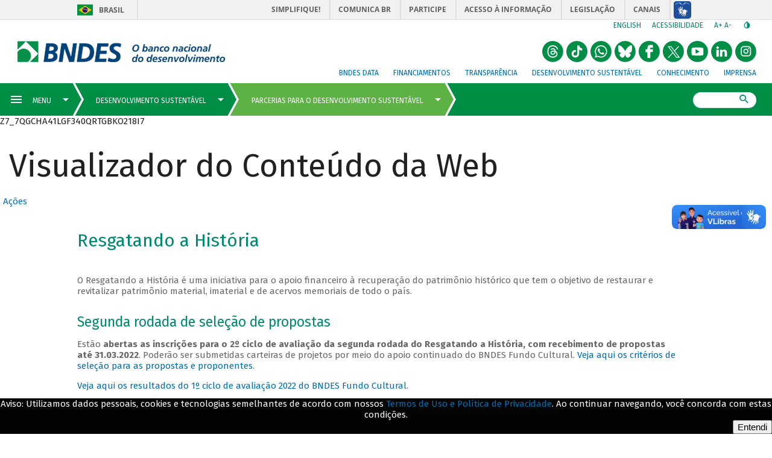

--- FILE ---
content_type: text/html; charset=UTF-8
request_url: https://www.bndes.gov.br/wps/portal/site/home/desenvolvimento-sustentavel/parcerias/resgatando-a-historia/!ut/p/z0/pZLNbqMwFIVfJbPIEtkQUuiSQS20dYaQHyllU92AIXeG2NR20Dz-mLTqKEyzGHV3bB-d81n3koLsSCGgxwYMSgGtPT8XNy9BnsRp5LssuZ_5NF9tku9PmeeGXkAeSWEN7PbpLvUzyjKWBDRiSfawXi9puJkNCZ5axIuGFB2Yg4OilmTXtSCk1bIHR5-04cLAHlusoOLvmX9LmevRfBsu83WYzrLYHzLx5-trEZGilMLw34bs9qLi-gWFNmhO5Zl-Sg_yyKe0RgGiRDjaFqmntEVxAO10SjYKjlbVJ1END-cMpwEFwiBcQR-Z3mAfQxantz5libe-odEyd2fpauvF2-BKSi3V0FxxBzqJ8qtfak4IzsWl9YwqRqNKgpVPo_mP7H5DV64d2xVSLVss0UAJ8rLhq8xKGo5qUNcrxqvwz_59zqy4tisMdqoOOAfURqq3ef4Pr33gopdtj2eWjz3tubV0oEpuQ_XEKpjIycg9uXB_ztP9Kvbztmf1wsw_xHP07Q--xsXe/
body_size: 37879
content:
<!DOCTYPE html>
<html lang="pt-br" >
<!-- tema pt-br bndes v2 -->
<head>
	<meta charset="UTF-8">
	<meta http-equiv="X-UA-Compatible" content="IE=Edge" />
    <link rel="stylesheet" href="/wps/contenthandler/site/!ut/p/digest!s-a7SY-PJiJb4CkSkQC-Vg/sp/mashup:ra:collection?soffset=0&amp;eoffset=24&amp;themeID=ZJ_J8LCH940L0Q6B0AHO69HRN2OE1&amp;locale=pt-BR&amp;locale=pt&amp;locale=en&amp;mime-type=text%2Fcss&amp;lm=1644690337283&amp;entry=wp_one_ui_303__0.0%3Ahead_css&amp;entry=wp_toolbar_common__0.0%3Ahead_css&amp;entry=wp_dialog_css__0.0%3Ahead_css&amp;entry=wp_one_ui_dijit_303__0.0%3Ahead_css&amp;entry=wp_toolbar_logo__0.0%3Ahead_css&amp;entry=wp_theme_portal_85__0.0%3Ahead_css&amp;entry=wp_portlet_css__0.0%3Ahead_css&amp;entry=wp_toolbar_common_actionbar__0.0%3Ahead_css&amp;entry=wp_simple_contextmenu_css__0.0%3Ahead_css&amp;entry=wp_toolbar_actionbar__0.0%3Ahead_css&amp;entry=wp_ic4_wai_resources__0.0%3Ahead_css&amp;entry=wp_toolbar_sitepreview__0.0%3Ahead_css&amp;entry=wp_social_rendering_85__0.0%3Ahead_css&amp;entry=wp_toolbar_moremenu__0.0%3Ahead_css&amp;entry=wp_status_bar__0.0%3Ahead_css&amp;entry=wp_toolbar_projectmenu__0.0%3Ahead_css&amp;entry=wp_analytics_aggregator__0.0%3Ahead_css&amp;entry=wp_oob_sample_styles__0.0%3Ahead_css" type="text/css"/><link rel="alternate" id="head_css_deferred" href="/wps/contenthandler/site/!ut/p/digest!s-a7SY-PJiJb4CkSkQC-Vg/sp/mashup:ra:collection?soffset=0&amp;eoffset=7&amp;themeID=ZJ_J8LCH940L0Q6B0AHO69HRN2OE1&amp;locale=pt-BR&amp;locale=pt&amp;locale=en&amp;mime-type=text%2Fcss&amp;lm=1640276632000&amp;entry=wp_contextmenu_css__0.0%3Ahead_css&amp;entry=wp_federated_documents_picker__0.0%3Ahead_css&amp;entry=wp_analytics_tags__0.0%3Ahead_css&amp;entry=wp_dnd_css__0.0%3Ahead_css&amp;entry=wcm_inplaceEdit__0.0%3Ahead_css&amp;entry=wp_content_targeting_cam__0.0%3Ahead_css&amp;deferred=true"/><script type="text/javascript">var djConfig={"baseUrl":"/wps/portal_dojo/v1.9/dojo/","locale":"pt_BR","isDebug":false,"debugAtAllCosts":false,"parseOnLoad":false,"afterOnLoad":false,"has":{"dojo-bidi":true},"modulePaths":{"com":"/wps/themeModules/js/com","ibm":"/wps/themeModules/js/ibm","pagebuilder":"/wps/themeModules/modules/pagebuilder/js","portalclient":"/wps/themeModules/modules/portalclient/js","asa":"/wps/themeModules/modules/asa/js","contentmapping":"/wps/themeModules/modules/contentmapping/js","federation":"/wps/themeModules/modules/federation/js"}};djConfig.locale=djConfig.locale.replace(/_/g, "-").replace(/iw/, "he").toLowerCase();(function(){if (typeof(wpModules) == 'undefined') wpModules = {}; if (typeof(wpModules.state) == 'undefined') wpModules.state = {}; if (typeof(wpModules.state.page) == 'undefined') wpModules.state.page = {};wpModules.state.page._initial=[{"nsuri":"http://www.ibm.com/xmlns/prod/websphere/portal/publicparams","name":"selection","value":["Z6_7QGCHA41LGF340QRTGBKO21827"]},{"nsuri":"http://www.ibm.com/xmlns/prod/websphere/portal/publicparams","name":"labelMappings","value":["Z6_000000000000000000000000A0","Z6_7QGCHA41LGF340QRTGBKO21827","Z6_7QGCHA41LGF340QRTGBKO21827","Z6_000000000000000000000000A0"]},{"nsuri":"http://www.ibm.com/xmlns/prod/websphere/portal/publicparams","name":"path-info","value":["resgatando-a-historia"]},{"nsuri":"http://www.ibm.com/xmlns/prod/datatype/content","name":"context","value":["bndes_institucional/home/desenvolvimento-sustentavel/parcerias para o desenvolvimento sustentavel/resgatando-a-historia"]},{"nsuri":"http://www.ibm.com/xmlns/prod/websphere/portal/publicparams","name":"expansions","value":["Z6_000000000000000000000000A0","Z6_7QGCHA41L88M60QR61052708C6","Z6_L9KEH4O0LOI3E0AHCL54EK1G93"]}];wpModules.state.page.selectionPath=['Z6_000000000000000000000000A0','Z6_L9KEH4O0LOI3E0AHCL54EK1G93','Z6_7QGCHA41L88M60QR61052708C6','Z6_7QGCHA41LGF340QRTGBKO21827'];wpModules.state.page.supportsEditMode=true;wpModules.state.page.supportsToolbar=true;wpModules.state.page.path='/wps/portal/site';wpModules.state.page.protectedPath='/wps/myportal/site';wpModules.state.page.publicPath='/wps/portal/site';})();</script><script type="text/javascript" src="/wps/contenthandler/site/!ut/p/digest!s-a7SY-PJiJb4CkSkQC-Vg/mashup/ra:collection?themeID=ZJ_J8LCH940L0Q6B0AHO69HRN2OE1&amp;locale=pt-BR&amp;locale=pt&amp;locale=en&amp;mime-type=text%2Fjavascript&amp;lm=1640276632000&amp;entry=wp_client_main__0.0%3Ahead_js&amp;entry=wp_client_ext__0.0%3Ahead_js&amp;entry=wp_client_logging__0.0%3Ahead_js&amp;entry=wp_client_tracing__0.0%3Ahead_js&amp;entry=wp_modules__0.0%3Ahead_js&amp;entry=wp_photon_dom__0.0%3Ahead_js&amp;entry=wp_toolbar_common__0.0%3Ahead_js&amp;entry=wp_dialog_util__0.0%3Ahead_js&amp;entry=wp_dialog_draggable__0.0%3Ahead_js&amp;entry=wp_dialog_main__0.0%3Ahead_js&amp;entry=wp_a11y__0.0%3Ahead_js&amp;entry=wp_state_page__0.0%3Ahead_js&amp;entry=wp_client_selector__0.0%3Ahead_js&amp;entry=wp_theme_portal_85__0.0%3Ahead_js&amp;entry=wp_theme_utils__0.0%3Ahead_js&amp;entry=wp_toolbar_viewframe_validator__0.0%3Ahead_js&amp;entry=wp_social_rendering_85__0.0%3Ahead_js&amp;entry=wp_analytics_aggregator__0.0%3Ahead_js"></script><link rel="alternate" id="head_js_deferred" href="/wps/contenthandler/site/!ut/p/digest!GCOBHd3EAeeH2G2wGU2CFQ/mashup/ra:collection?themeID=ZJ_J8LCH940L0Q6B0AHO69HRN2OE1&amp;locale=pt-BR&amp;locale=pt&amp;locale=en&amp;mime-type=text%2Fjavascript&amp;lm=1639402700000&amp;entry=dojo_19__0.0%3Ahead_js&amp;entry=dojo_app_19__0.0%3Ahead_js&amp;entry=dojo_fx_19__0.0%3Ahead_js&amp;entry=dojo_dom_19__0.0%3Ahead_js&amp;entry=dojo_dnd_basic_19__0.0%3Ahead_js&amp;entry=dojo_data_19__0.0%3Ahead_js&amp;entry=dojo_selector_lite_19__0.0%3Ahead_js&amp;entry=dijit_19__0.0%3Ahead_js&amp;entry=dojo_dnd_ext_19__0.0%3Ahead_js&amp;entry=dijit_layout_basic_19__0.0%3Ahead_js&amp;entry=dojox_layout_basic_19__0.0%3Ahead_js&amp;entry=dijit_menu_19__0.0%3Ahead_js&amp;entry=dojo_fmt_19__0.0%3Ahead_js&amp;entry=dijit_tree_19__0.0%3Ahead_js&amp;entry=wp_dnd_namespace__0.0%3Ahead_js&amp;entry=wp_dnd_source__0.0%3Ahead_js&amp;entry=dijit_layout_ext_19__0.0%3Ahead_js&amp;entry=dijit_form_19__0.0%3Ahead_js&amp;entry=wp_client_dnd__0.0%3Ahead_js&amp;entry=wp_contextmenu_js__0.0%3Ahead_js&amp;entry=wp_dnd_target__0.0%3Ahead_js&amp;entry=wp_dnd_util__0.0%3Ahead_js&amp;entry=wcm_inplaceEdit__0.0%3Ahead_js&amp;deferred=true"/><!--[if IE 7]>
<script type="text/javascript">document.getElementsByTagName("html")[0].className+=" lotusui_ie lotusui_ie7";</script>
<![endif]--> 
<!--[if IE 8]>
<script type="text/javascript">document.getElementsByTagName("html")[0].className+=" lotusui_ie8";</script>
<![endif]-->
<!--[if IE 9]>
<script type="text/javascript">document.getElementsByTagName("html")[0].className+=" lotusui_ie9";</script>
<![endif]-->
<link id="W8ln_ujL:95" rel="alternate" href="http://site.bndes.net/wps/portal/site/home/desenvolvimento-sustentavel/parcerias/resgatando-a-historia/!ut/p/z0/[base64]/"><script type="text/javascript">(function() {
	var element = document.getElementById("W8ln_ujL:95");
	if (element) {
		wpModules.theme.WindowUtils.baseURL.resolve(element.href);
	}
}());</script><style id="layout-wstate-styles"></style><!-- customHead 3.0.84-20210615.040122-2 --><!-- common 3.0.84-20210615.040122-2 --><!-- common fim --><!-- inicio do head --><!-- InclusÃ£o de scripts V2 -->
	<script src="/pelev2/pelev2.js"></script>
	<script src="/pelev2/webcomponentsjs/custom-elements-es5-adapter.js"></script>
	<script src="/pelev2/webcomponentsjs/webcomponents-loader.js"></script>
	<script src="/pelev2/componentes.js"></script>
    
    
    
	<meta name="viewport" content="width=device-width, initial-scale=1, maximum-scale=1, minimum-scale=1">
	<!-- rel=dynamic-content indicates an element that is replaced with the contents produced by the specified href. 
	 	dyn-cs:* URIs are resolved using the WP DynamicContentSpotMappings resource environment provider. These values can
	 	also be set using theme metadata if a theme is specified in the URI (e.g. @tl:oid:theme_unique_name). --><!-- link rel="dynamic-content" href="co:head"--><!-- fim do meta--><!-- rendering is delegated to the specified href for each locale -->
	   		 <meta name="forwardedServer" content="www.bndes.gov.br" />	
	   		
  	<title>Parcerias para o desenvolvimento sustentável - BNDES</title>
  	
   		<link id="com.ibm.lotus.NavStateUrl" rel="alternate" href="/wps/portal/site/home/desenvolvimento-sustentavel/parcerias/resgatando-a-historia/!ut/p/z0/[base64]/" />
		<link rel="bookmark" title='Parcerias para o desenvolvimento sustentável' href='/wps/portal/site/home/desenvolvimento-sustentavel/parcerias/resgatando-a-historia/!ut/p/z0/[base64]/' hreflang="pt-br"/>
	<!-- 
	<link href="/wps/contenthandler/site/!ut/p/digest!GCOBHd3EAeeH2G2wGU2CFQ/war//Tema_BNDES_Externo_v2_85/themes/html/Tema_BNDES_Externo_v2_85/images/favicon.ico" rel="shortcut icon" type="image/x-icon" />
	 -->
	<!--  -->
	
	<link rel="shortcut icon" href="/pelev2/images/favicon.ico" />
	
	<!-- CSS  --><!-- includeCss 3.0.84-20210615.040122-2 -->

<script>
	WebFontConfig = {
		google: {
			families: ['Fira Sans:100,100i,400,400i,500,700,700i']
		}
	};
	(function(d) {
	var wf = d.createElement('script'), s = d.scripts[0];
	wf.src = 'https://ajax.googleapis.com/ajax/libs/webfont/1.6.26/webfont.js';
	wf.async = true;
	s.parentNode.insertBefore(wf, s);
	})(document);
</script>
<noscript>
	<link href="https://fonts.googleapis.com/css?family=Fira+Sans:400,400i,500,700,700i" rel="stylesheet">
</noscript>
<link href="/pelev2/pelev2.css" type="text/css" rel="stylesheet" media="all"/>

<!-- includeCss fim --><!-- CSS customizado --><!-- fim CSS customizado --><!-- tags padrao -->
	<meta property="description" content="" />
	<link rel="canonical" href="http://www.bndes.gov.br/wps/portal/site/home/desenvolvimento-sustentavel/parcerias/resgatando-a-historia">

	
	<meta property="keywords" content=""/>
	<meta name="titulo" content="Parcerias para o desenvolvimento sustentável"/>
	

	<!-- Tags de compartilhamento (Twitter) -->
	<meta name="twitter:card" content="summary_large_image"/>
    <meta name="twitter:site" content="@bndes"/>
    <meta name="twitter:domain" content="BNDES"/>
    <meta name="twitter:creator" content="@bndes"/>
	<meta name="twitter:title" content="Parcerias para o desenvolvimento sustentável" /> 
		
	<meta name="twitter:description" content="" />
	<meta name="twitter:image" content="http://www.bndes.gov.br/pelev2/images/bndes_facebook.jpg" />
	
    <!-- Tags de compartilhamento (Facebook) -->	
	<meta property="og:locale" content="pt_BR"/>
	<meta property="og:title" content="Parcerias para o desenvolvimento sustentável" />
	<meta property="og:type" content="article" />
	
      <meta property="og:url" content="http://www.bndes.gov.br/wps/portal/site/home/desenvolvimento-sustentavel/parcerias/resgatando-a-historia" />    
	
	
	
	<meta property="og:description" content="" />
	
	<meta property="og:site_name" content="BNDES"/>

	<meta property="og:image" content="http://www.bndes.gov.br/pelev2/images/bndes_facebook.jpg" />
	
	<meta property="og:image:width" content="1200"/>
	<meta property="og:image:height" content="650" />
	
	<meta property="article:author" content="https://www.facebook.com/bndes.imprensa"/>	
	<meta property="article:section" content="" />
	
	
	<meta property="fb:admins" content="1522925611367270" />

	<link href="/apoioFinanceiro/rest/css" type="text/css" rel="stylesheet" media="all"/> 

	<script src="/apoioFinanceiro/rest/js"></script>
	
	<style>
	
	    div#navegadorNaoSuportado {
		    background: firebrick;
    		color: white;
		
	    	position: fixed;
    		bottom: 0px;
	    	left: 0px;

    		width: 100%;
	    	padding: 16px 2em 8px;

    		font-size: 16px;
	    	font-weight: 500;

		    border-radius: 5px 5px 0px 0px;

	    	z-index: 1000;
	    }
	
	    @supports (--test-var: 999px) {
		    div#navegadorNaoSuportado {
	    		display: none;
		    }
	    }
	
    	.lgpdfooter {
	    	position: fixed;
		    left: 0;
    		bottom: 0;
	    	width: 100%;
		    background-color: #030303;
	    	color: white;
		    text-align: center;
		    display: none;
		    font-family: Fira Sans,arial,sans-serif;
		    z-index: 999;		
    	}
	
    </style>
	
	<!-- JS customizado --><!-- fim JS customizado --><!-- customHead fim --><!--
    <link rel="dynamic-content" href="dyn-cs:id:Tema_BNDES_Externo_v2_85_head">
    -->
	<!-- teste head -->
</head>

<body  id="content" class="tundra locale_pt_BR">
		<!-- themes/html/Tema_BNDES_Externo_v2_85/nls/theme_pt_BR.html -->

		<!-- Google Tag Manager -->
		<noscript><iframe src="//www.googletagmanager.com/ns.html?id=GTM-KP22WT"
		height="0" width="0" style="display:none;visibility:hidden"></iframe></noscript>
		<script>(function(w,d,s,l,i){w[l]=w[l]||[];w[l].push({'gtm.start':
		new Date().getTime(),event:'gtm.js'});var f=d.getElementsByTagName(s)[0],
		j=d.createElement(s),dl=l!='dataLayer'?'&l='+l:'';j.async=true;j.src=
		'//www.googletagmanager.com/gtm.js?id='+i+dl;f.parentNode.insertBefore(j,f);
		})(window,document,'script','dataLayer','GTM-KP22WT');</script>
		<!-- End Google Tag Manager -->

		<!-- Twitter conversion tracking base code -->
		<script>
		!function(e,t,n,s,u,a){e.twq||(s=e.twq=function(){s.exe?s.exe.apply(s,arguments):s.queue.push(arguments);
		},s.version='1.1',s.queue=[],u=t.createElement(n),u.async=!0,u.src='https://static.ads-twitter.com/uwt.js',
		a=t.getElementsByTagName(n)[0],a.parentNode.insertBefore(u,a))}(window,document,'script');
		twq('config','o71jb');
		</script>
		<!-- End Twitter conversion tracking base code -->
		
	<!--  -->

		<!-- site toolbar -->
		<!--  -->
		<!-- tema pt_BR -->
		<!-- top 3.0.84-20210615.040122-2 --><!-- common 3.0.84-20210615.040122-2 --><!-- common fim -->

<script type="text/javascript">
	var isLogadoWCM = true;

	
		isLogadoWCM = false;
	
</script>

<!-- Link de acessibilidade - ir direto ao conteudo  -->
 	<a href="#layoutContainers" tabindex="0" class="lnkContent" accesskey="1">Ir para o conteudo</a>

    <!-- BARRA BRASIL - INICIO -->	
	<div id="barra-brasil" style="background:#7F7F7F; height: 20px; padding:0 0 0 10px;display:block;">
		<ul id="menu-barra-temp" style="list-style:none;">
		  <li style="display:inline; float:left;padding-right:10px; margin-right:10px; border-right:1px solid #EDEDED">
			  <a href="http://brasil.gov.br" style="font-family:sans,sans-serif; text-decoration:none; color:white;">Portal do Governo Brasileiro</a>
		  </li>
		  <li>
			 <a style="font-family:sans,sans-serif; text-decoration:none; color:white;" href="http://epwg.governoeletronico.gov.br/barra/atualize.html">Atualize sua Barra de Governo</a>
		  </li>
		</ul>
	</div>
	<!-- BARRA BRASIL - FIM  --><!-- topInstitucional 3.0.84-20210615.040122-2 --><!-- exibirExtencaoMenu 3.0.84-20210615.040122-2 --><!-- exibirExtencaoMenu fim --><!--  --><!--  --><!--  --><!-- topMenuSuperiorAuxiliar 3.0.84-20210615.040122-2 -->

	<div id="header-bndes">
	    
	     	<a id="logo-container" class="brand-logo" 
	     	    href="/wps/portal/site/home" 
	     	    title="BNDES - O banco nacional do desenvolvimento" style="font-size:0">
			logo</a>
	     	    
	    
	</div>
	 
    <div id="navegacao-site" class="nav-wrapper">       
	    <ul class="tools">	    
		    <li class="idiomas">
		   		    	
		    	<a title="English version" href="http://www.bndes.gov.br/english">English</a> 
		    		    
		    </li>
		    
		    <li class="acessibilidade">
		    	<a href="/wps/portal/site/home/acessibilidade/" title="Link sobre acessibilidade do BNDES">Acessibilidade</a>
		    </li>
		    
		    
		    
		    <li class="redim-zoom" id="redim-zoom">
		    	<a href="#" aria-label="aumenta o zoom" title="Aumenta o zoom do site" id="aumenta-zoom">
		    		A+
				</a>
		    	<a href="#" aria-label="diminui a zoom" title="Diminui o zoom do site" id="diminui-zoom">
		    		A-
				</a>
		    </li>  
		    
		    <li class="contraste" id="acessibilidade">
		    	<a href="#" aria-label="autocontraste de cores" title="Ative e desative o alto contraste" id="altocontraste">
		    		<i class="mdi mdi-invert-colors"></i>
		    	&ic;</a>
		    </li>   
	    </ul>
	    
		<ul class="redes-sociais-header">
						
			<li>
			<a href="https://www.instagram.com/bndesgovbr" title="Instagram&nbsp;" style="font-size:0">
				<svg viewBox="0 0 1024 1024" class="svgBtnSocialHeader" width="2em">
					<g>
						<path d="M 512.24166,3.1928643 C 181.63804,-9.3239357 -84.079756,350.89675 25.210595,661.88671 110.98049,980.36773 534.3994,1127.6567 800.09878,931.26647 1079.9371,755.42319 1095.8066,308.50313 829.14171,113.35759 739.94637,42.392624 626.32574,2.9094643 512.24166,3.1928643 ZM414 248 624 248C704 248 769 313 769 393L769 603C769 683.082 704.082 748 624 748L414 748C334 748 269 683 269 603L269 393C269 312.918 333.918 248 414 248M409 298C359.293 298 319 338.293 319 388L319 608C319 657.75 359.25 698 409 698L629 698C678.707 698 719 657.707 719 608L719 388C719 338.25 678.75 298 629 298L409 298M650.25 335.5C667.512 335.5 681.5 349.488 681.5 366.75 681.5 384.012 667.512 398 650.25 398 632.988 398 619 384.012 619 366.75 619 349.488 632.988 335.5 650.25 335.5M519 373C588.035 373 644 428.965 644 498 644 567.035 588.035 623 519 623 449.965 623 394 567.035 394 498 394 428.965 449.965 373 519 373M519 423C477.578 423 444 456.578 444 498 444 539.422 477.578 573 519 573 560.422 573 594 539.422 594 498 594 456.578 560.422 423 519 423ZM519 423"></path>
					</g>
				</svg>
			Instagram</a>
			</li>
						
			<li>
			<a href="https://br.linkedin.com/company/bndes" title="LinkedIn do BNDES&nbsp;" style="font-size:0">
				<svg viewBox="0 0 1024 1024" class="svgBtnSocialHeader" width="2em">
					<g>
						<path d="M 512.24166,3.1928643 C 181.63804,-9.3239357 -84.079756,350.89675 25.210595,661.88671 110.98049,980.36773 534.3994,1127.6567 800.09878,931.26647 1079.9371,755.42319 1095.8066,308.50313 829.14171,113.35759 739.94637,42.392624 626.32574,2.9094643 512.24166,3.1928643 Z M 315.64842,264.18858 c 59.07931,-6.89801 87.88379,83.60505 31.04362,108.46031 -40.04959,21.98278 -101.05382,-7.04322 -93.7156,-56.80822 1.91262,-31.61879 32.5908,-52.89215 62.67198,-51.65209 z m 328.0356,153.14709 c 61.88429,-3.88162 117.04254,45.56142 124.23772,106.18378 7.61543,74.70949 2.29553,150.21071 3.88175,225.28212 2.73888,20.53601 -29.83735,5.85142 -43.25826,10.27091 -22.67237,0 -45.34471,0 -68.01704,0 -0.96768,-67.4041 2.05947,-135.00908 -1.75316,-202.27158 -0.2823,-53.67877 -77.04905,-70.93813 -103.72275,-26.03545 -20.10949,33.21005 -8.58557,73.95763 -11.65703,110.87025 0,39.14559 0,78.29119 0,117.43678 -37.09046,0 -74.18089,0 -111.27136,0 0.23524,-111.29394 1.44397,-222.60131 0,-333.88834 37.09047,0 74.1809,0 111.27136,0 2.7154,12.99068 -7.44904,65.58721 9.69517,33.7413 21.06104,-27.88547 55.96589,-42.48885 90.5936,-41.58977 z m -384.44161,7.85237 c 37.09969,0 74.19938,0 111.29907,0 0,111.29485 0,222.58959 0,333.88444 -37.09969,0 -74.19938,0 -111.29907,0 0,-111.29485 0,-222.58959 0,-333.88444 z"></path>
					</g>
				</svg>
			LinkedIn do BNDES</a>
			</li>
						
			<li>
			<a href="https://www.youtube.com/user/bndesgovbr" title="YouTube do BNDES&nbsp;" style="font-size:0">
				<svg viewBox="0 0 1024 1024" class="svgBtnSocialHeader" width="2em">
					<g>
						<path d="M358 1001 c-115 -37 -213 -112 -280 -215 -106 -164 -106 -388 0 -552 97 -150 252 -234 432 -234 147 0 255 45 360 150 105 105 150 213 150 360 0 227 -144 424 -358 490 -84 26 -224 26 -304 1z m419 -325 c24 -28 24 -32 21 -172 -2 -119 -6 -146 -20 -160 -23 -24 -192 -36 -372 -28 -191 9 -186 4 -186 196 1 162 6 176 67 189 21 4 134 7 251 6 l214 -2 25 -29z M420 510 l0 -112 38 22 c20 12 61 36 89 52 29 17 55 33 58 37 3 6 -137 93 -177 109 -4 2 -8 -47 -8 -108z"></path>
					</g>
				</svg>
			YouTube do BNDES</a>
			</li>
						
			<li>
			<a href="https://x.com/bndes" title="X do BNDES&nbsp;" style="font-size:0">
				<svg viewBox="0 0 1024 1024" class="svgBtnSocialHeader" width="2em">
					<g>
						<path d="M358 1001 c-115 -37 -213 -112 -280 -215 -106 -164 -106 -388 0 -552 97 -150 252 -234 432 -234 147 0 255 45 360 150 105 105 150 213 150 360 0 227 -144 424 -358 490 -84 26 -224 26 -304 1z M 235.39,256.79 l 230.07,307.62 L 233.94,814.52 h 52.11 l 202.7 -218.98 l 163.77,218.98 h 177.32 L 586.82,489.6 l 215.5 -232.81 h -52.11 L 563.54,458.46 L 412.71,256.79 H 235.39 z M 312.02,295.17 h 81.46 l 359.72,480.97 h -81.46 L 312.02,295.17 z"></path>
					</g>
				</svg>
			X do BNDES</a>
			</li>
						
			<li>
			<a href="https://www.facebook.com/bndes.imprensa" title="Facebook do BNDES&nbsp;" style="font-size:0">
				<svg viewBox="0 0 1024 1024" class="svgBtnSocialHeader" width="2em">
					<g>
						<path d="m 358,18.626838 c -115,37 -213,112.000002 -280,215.000002 -106,164 -106,388 0,552 97,150 252,233.99996 432,233.99996 147,0 255,-44.99996 360,-149.99996 105,-105 150,-213 150,-360 0,-227 -144,-424.000002 -358,-490.000002 -84,-25.9999996 -224,-25.9999996 -304,-1 z M 685,259.62684 v 65 l -67,3 -68,3 v 34 34 l 68,3 67,3 v 65 65 l -62,3 -63,3 v 145 145 l -67,-3 -68,-3 -3,-143 -3,-142 h -45 -45 l 3,-68 3,-67 41,-3 42,-3 7,-63 c 12,-118 48,-146 185,-143 l 75,2 z"></path>
					</g>
				</svg>
			Facebook do BNDES</a>
			</li>
						
			<li>
			<a href="https://bsky.app/profile/bndes.bsky.social" title="Bluesky do BNDES&nbsp;" style="font-size:0">
				<svg viewBox="0 0 1024 1024" class="svgBtnSocialHeader" width="2em">
					<g>
						<path d="M 510 0 A 510 510 0 0 0 0 510 A 510 510 0 0 0 510 1020 A 510 510 0 0 0 1020 510 A 510 510 0 0 0 510 0 z M 221.99805 209.86523 C 224.25586 209.88086 226.52578 209.99922 228.80078 210.19922 C 240.90077 211.39922 252.39923 214.80079 263.69922 219.30078 C 284.8992 227.90077 304.19924 239.69923 322.19922 253.69922 C 345.3992 271.6992 366.20002 292.30002 386 314 C 413.69997 344.39997 438.89924 376.69964 462.19922 410.59961 C 479.6992 435.99958 496.0008 462.09925 509.80078 489.69922 C 510.00078 490.19922 510.40078 490.60078 510.80078 491.30078 C 511.40078 490.20078 511.90078 489.30039 512.30078 488.40039 C 515.40078 482.5004 518.39922 476.49921 521.69922 470.69922 C 541.2992 435.59925 563.90081 402.49958 588.30078 370.59961 C 612.20076 339.39964 637.69964 309.69997 666.09961 282.5 C 682.69959 266.60002 700.10041 251.80038 719.40039 239.40039 C 735.70037 229.0004 752.7008 220.0996 771.30078 214.59961 C 783.50077 210.99961 795.90079 208.79961 808.80078 210.59961 C 822.30077 212.49961 833.00079 218.89962 840.30078 230.59961 C 842.30078 233.79961 844.00039 237.40039 845.40039 240.90039 C 848.90039 249.70038 850.50039 259.00001 850.90039 268.5 C 851.00039 271.3 851.3 274.10039 851.5 276.90039 L 851.5 281.80078 C 851.3 283.20078 851.1 284.6 851 286 C 850.5 296.09999 850.2 306.20079 849.5 316.30078 C 848.3 333.30076 846.9 350.19924 845.5 367.19922 C 844.3 381.6992 843.09961 396.3008 841.59961 410.80078 C 839.79961 427.90076 837.69922 444.99963 835.69922 462.09961 C 834.09922 476.2996 830.00078 489.79923 823.80078 502.69922 C 809.4008 532.29919 786.39919 552.69923 756.19922 565.19922 C 735.89924 573.69921 714.49959 577.5 692.59961 578.5 C 681.29962 579 669.8996 578.7 658.59961 577.5 C 657.49961 577.4 656.40039 577.5 655.40039 577.5 C 661.50038 579.3 667.59922 580.70078 673.69922 582.30078 C 692.6992 587.40078 711.2008 594.09962 728.30078 604.09961 C 740.80077 611.2996 752.00001 620.00079 761 631.30078 C 774.79999 648.60076 779.79961 668.20002 775.59961 690 C 773.09961 702.99999 767.59999 714.8004 760.5 725.90039 C 752.60001 738.40038 742.80077 749.29962 732.30078 759.59961 C 719.00079 772.5996 704.80077 784.50001 688.80078 794 C 676.00079 801.49999 662.60077 807.20078 647.80078 809.30078 C 645.30078 809.50078 643.30078 809.79961 641.30078 810.09961 L 631 810.09961 C 630.3 809.89961 629.7 809.69961 629 809.59961 C 624 808.59961 618.99921 807.99961 614.19922 806.59961 C 599.89923 802.39961 588.00077 794.10038 577.30078 783.90039 C 565.80079 772.9004 556.60038 760.09999 548.40039 746.5 C 536.3004 726.30002 527.09921 704.69998 519.19922 682.5 C 516.79922 675.70001 514.49961 668.89921 512.09961 662.19922 C 511.69961 661.09922 511.60039 659.79922 509.90039 659.19922 C 509.30039 660.49922 508.70078 661.7 508.30078 663 C 505.80078 670.09999 503.40039 677.19923 500.90039 684.19922 C 493.0004 705.9992 483.90077 727.29924 471.80078 747.19922 C 462.80079 762.0992 452.50038 776.00001 439.40039 787.5 C 426.7004 798.69999 412.30076 806.59961 395.30078 809.09961 C 393.40078 809.39961 391.49922 809.7 389.69922 810 L 379.40039 810 L 373.40039 809.09961 C 359.9004 807.19961 347.2996 802.3996 335.59961 795.59961 C 308.39964 779.89963 285.69959 758.89919 266.59961 734.19922 C 258.69962 724.09923 252.6 712.89921 248.5 700.69922 C 244.2 687.79923 242.79922 674.59921 245.69922 661.19922 C 248.29922 648.89923 254.09923 638.20077 262.19922 628.80078 C 272.09921 617.30079 284.20001 608.60038 297.5 601.40039 C 316.39998 591.2004 336.5008 584.59921 357.30078 579.69922 C 360.20078 578.99922 363.10039 578.39922 365.90039 577.69922 C 365.50039 577.29922 365.20039 577.19922 364.90039 577.19922 C 364.00039 577.19922 363.09922 577.30039 362.19922 577.40039 C 346.39923 579.00039 330.70037 579.00039 314.90039 577.40039 C 298.80041 575.70039 283.09998 572.20038 268 566.40039 C 246.50002 558.1004 227.90077 545.5992 213.30078 527.69922 C 199.90079 511.29924 190.69922 492.80037 187.19922 471.90039 C 184.39922 455.30041 182.59922 438.39959 180.69922 421.59961 C 179.09922 407.79962 178.00078 393.9992 176.80078 380.19922 C 175.40078 364.09923 174.00078 347.8992 172.80078 331.69922 C 171.70078 317.59923 170.99961 303.3992 170.09961 289.19922 C 169.89961 286.69922 169.39961 284.19922 169.09961 281.69922 L 169.09961 276.80078 C 169.49961 273.40078 170.00078 269.99961 170.30078 266.59961 C 171.20078 256.69962 172.9 246.89921 177 237.69922 C 182.09999 226.19923 190.09962 217.4996 202.09961 213.09961 C 208.5496 210.69961 215.22462 209.81836 221.99805 209.86523 z"></path>
					</g>
				</svg>
			Bluesky do BNDES</a>
			</li>
						
			<li>
			<a href="https://bit.ly/3B8sDGk" title="Whatsapp do BNDES&nbsp;" style="font-size:0">
				<svg viewBox="0 0 1024 1024" class="svgBtnSocialHeader" width="2em">
					<g>
						<path d="M510,0C228.3,0,0,228.3,0,510s228.3,510,510,510s510-228.3,510-510S791.7,0,510,0z M721.5,717.8c-90.9,92.5-231.4,113.8-347.2,54c-4-2.1-7.5-2.3-11.7-1.2c-47.9,12.7-95.7,25.2-143.6,37.8c-2.2,0.6-4.4,1-7.8,1.8c4.4-16.2,8.5-31.4,12.7-46.6c9.3-34,18.5-67.9,28-101.8c1.1-3.9,0.8-7-1.2-10.6c-24.7-44.6-36.9-92.5-37.1-143.3C213.3,361.2,321.1,235.6,466,213.3c161.9-24.9,314.6,86.1,339,248C819.8,560.1,791.5,646.5,721.5,717.8zM479.1,262.5C361.2,277.3,268.8,378,264.3,496.8c-2,53,11.4,101.8,40.3,146.2c2.3,3.6,3,6.7,1.8,11c-7.9,27.9-15.5,55.9-23.4,85c2.7-0.6,4.5-0.9,6.2-1.4c26.2-6.8,52.5-13.5,78.6-20.7c5.9-1.6,10.5-1,15.7,2.2c52.5,31.3,109.1,41.9,169.5,32C687.6,729,779.9,596.4,754.2,462.4C729.3,332.4,610.3,246,479.1,262.5z M663.9,597.1c-2,42.2-38.3,58.6-66.1,62.3c-2.7,0.4-5.3,0.3-6.4,0.4c-18.2-0.1-33.8-5.2-49.1-11.2c-34.5-13.4-67-30-94.2-55.7c-23.4-22.1-43.4-47-60.7-74c-11.3-17.7-22.1-35.5-27.5-56c-9.3-35.5-2.2-66.7,24.9-92.5c10.2-9.8,29.8-13.4,42.1-6.5c4.6,2.6,9.2,7.2,11.1,12c8.1,19.7,15.4,39.6,22.4,59.7c1.3,3.6,0.9,9-1,12.3c-3.9,6.6-9,12.5-14.1,18.2c-12.9,14.4-13.1,16.8-3.3,33.3c21.4,35.9,51.1,62.9,88.2,81.8c2.7,1.4,5.5,2.5,8.3,3.6c6.9,2.6,12.7,1.5,17.7-4.5c7.6-9.1,15.5-17.9,23.2-27c4.6-5.5,8.1-6.9,14.8-4.1c6.9,2.9,13.7,6.3,20.3,9.8c13.7,7.2,27.3,14.5,40.8,21.8C663.8,585.4,664.3,587.5,663.9,597.1z"></path>
					</g>
				</svg>
			Whatsapp do BNDES</a>
			</li>
						
			<li>
			<a href="https://www.tiktok.com/@bndes" title="TikTok do BNDES&nbsp;" style="font-size:0">
				<svg viewBox="0 0 1024 1024" class="svgBtnSocialHeader" width="2em">
					<g>
						<path d="M512,0C229.23,0,0,229.23,0,512S229.23,1024,512,1024,1024,794.77,1024,512,794.77,0,512,0ZM771.24,464.764c-54.368,0-107.268-17.644-148-47.5l-.324,203c0,0,0,0,0,0a184.914,184.914,0,1,1-160.356-183.442v99.69a87.314,87.314,0,1,0,62.576,83.752V218.666h102.55a143.546,143.546,0,0,0,143.548,143.546Z"></path>
					</g>
				</svg>
			TikTok do BNDES</a>
			</li>
						
			<li>
			<a href="https://www.threads.net/@bndesgovbr" title="Threads do BNDES&nbsp;" style="font-size:0">
				<svg viewBox="0 0 1024 1024" class="svgBtnSocialHeader" width="2em">
					<g>
						<path d="M510,0C228.3,0,0,228.3,0,510s228.3,510,510,510s510-228.3,510-510S791.7,0,510,0zM303.7,516.6c0.2,15.3,1.3,30.6,3.1,45.9c2.5,21,6.7,41.6,13.2,61.7c7.1,21.8,16.9,42.3,30.5,60.9c15.3,20.9,34.5,37.3,57.5,49.2c19,9.8,39.2,16,60.3,19.5c20.5,3.4,41.1,4.5,61.8,3.4c21.3-1.1,42.3-4,62.6-10.8c29.7-9.9,54.4-27.1,74.1-51.4c11.6-14.2,19.2-30.5,22.5-48.5c4.2-22.8,1.9-44.9-8.7-65.7c-6.5-12.9-16.2-23.2-27.8-31.7c-3-2.2-6.1-4.2-9.4-6.4c-0.5,3.4-1,6.4-1.5,9.5c-3.8,21.6-10.2,42.2-21.9,60.9c-17.2,27.4-41.6,44.5-73.1,51.5c-15.1,3.4-30.3,4.5-45.7,3.2c-22-1.9-42.6-8.2-61-20.8c-21-14.4-35-33.9-39.6-59.1c-7-38.3,4.4-70.2,35.2-94.6c13.2-10.5,28.5-17.1,44.7-21.6c13.9-3.8,28-5.6,42.4-6.2c13.2-0.5,26.4-0.6,39.5,0.4c9.8,0.8,19.5,2,29.4,3c-0.1-0.5-0.1-1.3-0.3-2.1c-2-10.7-5.1-21-10.4-30.6c-8.3-15.1-21-24.8-37.5-29.4c-19.3-5.3-38.7-5.4-57.9,0.7c-15.3,4.8-27.5,14-36.6,27.2c-0.3,0.4-0.6,0.8-0.9,1.3c-14.4-9.9-28.7-19.7-43.3-29.7c3.5-4.5,6.7-9,10.3-13.1c17.4-20.1,39.1-32.9,64.9-39.1c16.8-4.1,33.8-4.8,50.9-3.3c15.6,1.4,30.6,5,44.8,11.6c24.7,11.5,42.3,30.1,54,54.6c6.6,13.9,10.9,28.5,13.2,43.7c1.2,7.6,1.8,15.2,2.5,22.9c0.1,1,0.4,1.5,1.4,1.9c14.6,6.4,28.3,14.3,40.8,24.2c18.7,14.9,33.2,32.9,42.8,54.9c5.7,13,9.3,26.5,11,40.5c6.1,50.4-8.2,94.4-42,132c-24.6,27.4-54.3,47.2-89.2,59.1c-14.4,4.9-29.1,8.3-44.1,10.5c-13.9,2.1-27.8,3.2-41.9,3.6c-0.5,0-1.1,0.1-1.6,0.2l-16.7-0.3c-3.1-0.2-6.2-0.4-9.3-0.5c-13.1-0.7-26.1-2.1-39-4.3c-16.8-2.9-33.3-7.2-49.2-13.3c-38.8-14.9-71.1-38.6-96.5-71.6c-18.7-24.3-32-51.5-41.4-80.6c-5.8-18-10-36.3-13-54.9c-4.4-27.7-6.3-55.5-5.8-83.5	c0.3-18.1,1.7-36.1,4-54c2.9-22.1,7.4-43.9,14.1-65.1c7-22,16.2-43,28.4-62.6c26.7-43.1,63.6-73.9,111-91.8c17.9-6.8,36.4-11.3,55.3-14.1c18.8-2.8,37.7-4.1,56.7-3.6c25.3,0.6,50.3,3.6,74.9,10.1c41.1,10.9,77.1,30.7,107,61.2c21.4,21.8,37.7,47,49.9,74.9c6,13.7,10.9,27.8,14.8,42.2c0.1,0.3,0.1,0.7,0.2,1.1c-16.8,4.5-33.5,8.9-50.4,13.4c-0.4-1.2-0.7-2.4-1-3.5c-6.5-22.2-15.3-43.4-28-62.9c-19.3-29.7-45.3-51.4-77.7-65.4c-16.1-6.9-32.8-11.5-50.1-14.4c-17.4-2.9-35-4.2-52.7-3.8c-25,0.6-49.5,4-73.3,12c-16.3,5.4-31.6,12.8-45.7,22.7c-17.9,12.5-32.6,28-44.5,46.3c-13.5,20.7-22.7,43.4-29,67.2c-4.1,15.4-7,31-8.9,46.9C304.5,477.7,303.3,497.1,303.7,516.6zM564.6,518.9c-12.6-1.4-25.3-1.5-38.1-0.9c-10.1,0.4-20.2,1.3-30,3.8c-11.2,2.8-21.7,6.9-30.5,14.5c-9.3,8-14.8,18-15.3,30.3c-0.6,14.3,5.1,25.8,16.5,34.5c10.6,8.2,23,11.8,36.1,13.3c8,0.9,16.1,0.7,24.1-0.3c7.7-1,15.2-2.8,22.4-6c13.1-5.9,22.5-15.7,29.3-28.3c5.5-10.3,9-21.3,11.1-32.7c1.3-7.9,2.3-15.8,3.5-23.7c-0.8-0.2-1.1-0.4-1.4-0.4C583.1,521.6,573.9,519.9,564.6,518.9z"></path>
					</g>
				</svg>
			Threads do BNDES</a>
			</li>
			
		</ul>
	
		<ul class="top-menu">	
			
			<li>
				<a title="BNDES Data" href="/wps/portal/site/home/bndes-data/">BNDES Data</a>
			</li>                        
			
			<li>
				<a title="Financiamentos" href="/wps/portal/site/home/financiamento/">Financiamentos</a>
			</li>                        
			
			<li>
				<a title="Transparência" href="/wps/portal/site/home/transparencia/">Transparência</a>
			</li>                        
			
			<li>
				<a title="Desenvolvimento Sustentável" href="/wps/portal/site/home/desenvolvimento-sustentavel">Desenvolvimento Sustentável</a>
			</li>                        
			
			<li>
				<a title="Conhecimento" href="/wps/portal/site/home/conhecimento/">Conhecimento</a>
			</li>                        
			
			<li>
				<a title="Imprensa" href="/wps/portal/site/home/imprensa/">Imprensa</a>
			</li>                        
				    
		</ul>


<!-- topMenuSuperiorAuxiliar fim -->

	<nav>  
		<ul class="actions right">
			<li class="action-1">
				<form id="buscarSuperior" action="/wps/portal/site/home/resultado-da-busca">
					<label class="invisible" for="busca">Busca</label>
					<button id="buscaBtn" class="mdi mdi-magnify" type="submit" title="Fa&ccedil;a a sua Busca"><span class="invisible">Busca</span></button>
					<input autofocus id="busca" name="q" type="text" class="search rounded">
					<input type="hidden" id="origemBusca" name="origem" value="">
				</form>
			</li>
		</ul>
       
		<!-- crumbTrailInstitucional 3.0.84-20220819-1 -->

				<script>
					window.BNDES = window.BNDES || {};
					window.BNDES.portletMaisSobre = {
						titulo: "Parcerias para o desenvolvimento sustentável",
						tituloConteudoAtual: "Resgatando a História",
						itens: [
								{
									titulo: "Parcerias para o desenvolvimento sustentável",
									link: "/wps/portal/site/home/desenvolvimento-sustentavel/parcerias"
								},
							
								{
									titulo: "Juntos pela Saúde",
									link: "/wps/portal/site/home/desenvolvimento-sustentavel/parcerias/juntospelasaude"
								},
							
								{
									titulo: "Floresta Viva",
									link: "/wps/portal/site/home/desenvolvimento-sustentavel/parcerias/floresta-viva"
								},
							
								{
									titulo: "Matchfunding Salvando Vidas",
									link: "/wps/portal/site/home/desenvolvimento-sustentavel/parcerias/matchfunding-salvando-vidas"
								},
							
								{
									titulo: "Matchfunding BNDES+ Patrimônio Cultural",
									link: "/wps/portal/site/home/desenvolvimento-sustentavel/parcerias/matchfunding-bndes-mais-patrimonio-cultural"
								},
							
								{
									titulo: "Projeto Raízes",
									link: "/wps/portal/site/home/desenvolvimento-sustentavel/parcerias/projeto-raizes"
								},
							
								{
									titulo: "BNDES Parcerias - Novos Rumos",
									link: "/wps/portal/site/home/desenvolvimento-sustentavel/parcerias/matchfunding-novos-rumos"
								},
							
						]
					};
				</script>
			
	<bndes-menu-mobile navegacao="[{&quot;titulo&quot;:&quot;Menu&quot;, &quot;url&quot;:&quot;/wps/portal/site/home&quot;, &quot;itens&quot;: [{&quot;titulo&quot;:&quot;Quem somos&quot;, &quot;url&quot;:&quot;/wps/portal/site/home/quem-somos&quot;},{&quot;titulo&quot;:&quot;Onde atuamos&quot;, &quot;url&quot;:&quot;/wps/portal/site/home/onde-atuamos&quot;},{&quot;titulo&quot;:&quot;Financiamentos&quot;, &quot;url&quot;:&quot;/wps/portal/site/home/financiamento&quot;},{&quot;titulo&quot;:&quot;Transpar&ecirc;ncia&quot;, &quot;url&quot;:&quot;/wps/portal/site/home/transparencia&quot;},{&quot;titulo&quot;:&quot;Desenvolvimento sustent&aacute;vel&quot;, &quot;url&quot;:&quot;/wps/portal/site/home/desenvolvimento-sustentavel&quot;},{&quot;titulo&quot;:&quot;Conhecimento&quot;, &quot;url&quot;:&quot;/wps/portal/site/home/conhecimento&quot;},{&quot;titulo&quot;:&quot;Rela&ccedil;&otilde;es com Investidores&quot;, &quot;url&quot;:&quot;/wps/portal/site/home/relacoes-com-investidores&quot;},{&quot;titulo&quot;:&quot;Mercado de capitais&quot;, &quot;url&quot;:&quot;/wps/portal/site/home/mercado-de-capitais&quot;},{&quot;titulo&quot;:&quot;Imprensa&quot;, &quot;url&quot;:&quot;/wps/portal/site/home/imprensa&quot;},{&quot;titulo&quot;:&quot;Institui&ccedil;&otilde;es financeiras credenciadas&quot;, &quot;url&quot;:&quot;/wps/portal/site/home/instituicoes-financeiras-credenciadas&quot;},{&quot;titulo&quot;:&quot;BNDES Data&quot;, &quot;url&quot;:&quot;/wps/portal/site/home/bndes-data&quot;},{&quot;titulo&quot;:&quot;Medidas e apoio emergenciais&quot;, &quot;url&quot;:&quot;/wps/portal/site/home/emergenciais&quot;},{&quot;titulo&quot;:&quot;Acesso &agrave; informa&ccedil;&atilde;o&quot;, &quot;url&quot;:&quot;/wps/portal/site/home/acesso-a-informacao&quot;}]},{&quot;titulo&quot;:&quot;Desenvolvimento sustent&aacute;vel&quot;, &quot;url&quot;:&quot;/wps/portal/site/home/desenvolvimento-sustentavel&quot;, &quot;itens&quot;: [{&quot;titulo&quot;:&quot;O que nos orienta&quot;, &quot;url&quot;:&quot;/wps/portal/site/home/desenvolvimento-sustentavel/o-que-nos-orienta&quot;},{&quot;titulo&quot;:&quot;Nossa governan&ccedil;a em desenvolvimento sustent&aacute;vel&quot;, &quot;url&quot;:&quot;/wps/portal/site/home/desenvolvimento-sustentavel/nossa-governanca-em-desenvolvimento-sustentavel&quot;},{&quot;titulo&quot;:&quot;Como colocamos em pr&aacute;tica a sustentabilidade&quot;, &quot;url&quot;:&quot;/wps/portal/site/home/desenvolvimento-sustentavel/pratica&quot;},{&quot;titulo&quot;:&quot;Parcerias para o desenvolvimento sustent&aacute;vel&quot;, &quot;url&quot;:&quot;/wps/portal/site/home/desenvolvimento-sustentavel/parcerias&quot;},{&quot;titulo&quot;:&quot;Solu&ccedil;&otilde;es de finan&ccedil;as sustent&aacute;veis&quot;, &quot;url&quot;:&quot;/wps/portal/site/home/desenvolvimento-sustentavel/solucoes-de-financas-sustentaveis&quot;},{&quot;titulo&quot;:&quot;&lrm;Nossos resultados&quot;, &quot;url&quot;:&quot;/wps/portal/site/home/desenvolvimento-sustentavel/resultados&quot;},{&quot;titulo&quot;:&quot;Clima e desenvolvimento&quot;, &quot;url&quot;:&quot;/wps/portal/site/home/desenvolvimento-sustentavel/clima&quot;}]},{&quot;titulo&quot;:&quot;Parcerias para o desenvolvimento sustent&aacute;vel&quot;, &quot;url&quot;:&quot;/wps/portal/site/home/desenvolvimento-sustentavel/parcerias&quot;, &quot;itens&quot;: [{&quot;titulo&quot;:&quot;Juntos pela Sa&uacute;de&quot;, &quot;url&quot;:&quot;/wps/portal/site/home/desenvolvimento-sustentavel/parcerias/juntospelasaude&quot;},{&quot;titulo&quot;:&quot;Floresta Viva&quot;, &quot;url&quot;:&quot;/wps/portal/site/home/desenvolvimento-sustentavel/parcerias/floresta-viva&quot;},{&quot;titulo&quot;:&quot;Matchfunding Salvando Vidas&quot;, &quot;url&quot;:&quot;/wps/portal/site/home/desenvolvimento-sustentavel/parcerias/matchfunding-salvando-vidas&quot;},{&quot;titulo&quot;:&quot;Matchfunding BNDES+ Patrim&ocirc;nio Cultural&quot;, &quot;url&quot;:&quot;/wps/portal/site/home/desenvolvimento-sustentavel/parcerias/matchfunding-bndes-mais-patrimonio-cultural&quot;},{&quot;titulo&quot;:&quot;Projeto Ra&iacute;zes&quot;, &quot;url&quot;:&quot;/wps/portal/site/home/desenvolvimento-sustentavel/parcerias/projeto-raizes&quot;},{&quot;titulo&quot;:&quot;BNDES Parcerias - Novos Rumos&quot;, &quot;url&quot;:&quot;/wps/portal/site/home/desenvolvimento-sustentavel/parcerias/matchfunding-novos-rumos&quot;}]}]"></bndes-menu-mobile>
	<bndes-breadcrumb navegacao="[{&quot;titulo&quot;:&quot;Menu&quot;, &quot;url&quot;:&quot;/wps/portal/site/home&quot;, &quot;itens&quot;: [{&quot;titulo&quot;:&quot;Quem somos&quot;, &quot;url&quot;:&quot;/wps/portal/site/home/quem-somos&quot;},{&quot;titulo&quot;:&quot;Onde atuamos&quot;, &quot;url&quot;:&quot;/wps/portal/site/home/onde-atuamos&quot;},{&quot;titulo&quot;:&quot;Financiamentos&quot;, &quot;url&quot;:&quot;/wps/portal/site/home/financiamento&quot;},{&quot;titulo&quot;:&quot;Transpar&ecirc;ncia&quot;, &quot;url&quot;:&quot;/wps/portal/site/home/transparencia&quot;},{&quot;titulo&quot;:&quot;Desenvolvimento sustent&aacute;vel&quot;, &quot;url&quot;:&quot;/wps/portal/site/home/desenvolvimento-sustentavel&quot;},{&quot;titulo&quot;:&quot;Conhecimento&quot;, &quot;url&quot;:&quot;/wps/portal/site/home/conhecimento&quot;},{&quot;titulo&quot;:&quot;Rela&ccedil;&otilde;es com Investidores&quot;, &quot;url&quot;:&quot;/wps/portal/site/home/relacoes-com-investidores&quot;},{&quot;titulo&quot;:&quot;Mercado de capitais&quot;, &quot;url&quot;:&quot;/wps/portal/site/home/mercado-de-capitais&quot;},{&quot;titulo&quot;:&quot;Imprensa&quot;, &quot;url&quot;:&quot;/wps/portal/site/home/imprensa&quot;},{&quot;titulo&quot;:&quot;Institui&ccedil;&otilde;es financeiras credenciadas&quot;, &quot;url&quot;:&quot;/wps/portal/site/home/instituicoes-financeiras-credenciadas&quot;},{&quot;titulo&quot;:&quot;BNDES Data&quot;, &quot;url&quot;:&quot;/wps/portal/site/home/bndes-data&quot;},{&quot;titulo&quot;:&quot;Medidas e apoio emergenciais&quot;, &quot;url&quot;:&quot;/wps/portal/site/home/emergenciais&quot;},{&quot;titulo&quot;:&quot;Acesso &agrave; informa&ccedil;&atilde;o&quot;, &quot;url&quot;:&quot;/wps/portal/site/home/acesso-a-informacao&quot;}]},{&quot;titulo&quot;:&quot;Desenvolvimento sustent&aacute;vel&quot;, &quot;url&quot;:&quot;/wps/portal/site/home/desenvolvimento-sustentavel&quot;, &quot;itens&quot;: [{&quot;titulo&quot;:&quot;O que nos orienta&quot;, &quot;url&quot;:&quot;/wps/portal/site/home/desenvolvimento-sustentavel/o-que-nos-orienta&quot;},{&quot;titulo&quot;:&quot;Nossa governan&ccedil;a em desenvolvimento sustent&aacute;vel&quot;, &quot;url&quot;:&quot;/wps/portal/site/home/desenvolvimento-sustentavel/nossa-governanca-em-desenvolvimento-sustentavel&quot;},{&quot;titulo&quot;:&quot;Como colocamos em pr&aacute;tica a sustentabilidade&quot;, &quot;url&quot;:&quot;/wps/portal/site/home/desenvolvimento-sustentavel/pratica&quot;},{&quot;titulo&quot;:&quot;Parcerias para o desenvolvimento sustent&aacute;vel&quot;, &quot;url&quot;:&quot;/wps/portal/site/home/desenvolvimento-sustentavel/parcerias&quot;},{&quot;titulo&quot;:&quot;Solu&ccedil;&otilde;es de finan&ccedil;as sustent&aacute;veis&quot;, &quot;url&quot;:&quot;/wps/portal/site/home/desenvolvimento-sustentavel/solucoes-de-financas-sustentaveis&quot;},{&quot;titulo&quot;:&quot;&lrm;Nossos resultados&quot;, &quot;url&quot;:&quot;/wps/portal/site/home/desenvolvimento-sustentavel/resultados&quot;},{&quot;titulo&quot;:&quot;Clima e desenvolvimento&quot;, &quot;url&quot;:&quot;/wps/portal/site/home/desenvolvimento-sustentavel/clima&quot;}]},{&quot;titulo&quot;:&quot;Parcerias para o desenvolvimento sustent&aacute;vel&quot;, &quot;url&quot;:&quot;/wps/portal/site/home/desenvolvimento-sustentavel/parcerias&quot;, &quot;itens&quot;: [{&quot;titulo&quot;:&quot;Juntos pela Sa&uacute;de&quot;, &quot;url&quot;:&quot;/wps/portal/site/home/desenvolvimento-sustentavel/parcerias/juntospelasaude&quot;},{&quot;titulo&quot;:&quot;Floresta Viva&quot;, &quot;url&quot;:&quot;/wps/portal/site/home/desenvolvimento-sustentavel/parcerias/floresta-viva&quot;},{&quot;titulo&quot;:&quot;Matchfunding Salvando Vidas&quot;, &quot;url&quot;:&quot;/wps/portal/site/home/desenvolvimento-sustentavel/parcerias/matchfunding-salvando-vidas&quot;},{&quot;titulo&quot;:&quot;Matchfunding BNDES+ Patrim&ocirc;nio Cultural&quot;, &quot;url&quot;:&quot;/wps/portal/site/home/desenvolvimento-sustentavel/parcerias/matchfunding-bndes-mais-patrimonio-cultural&quot;},{&quot;titulo&quot;:&quot;Projeto Ra&iacute;zes&quot;, &quot;url&quot;:&quot;/wps/portal/site/home/desenvolvimento-sustentavel/parcerias/projeto-raizes&quot;},{&quot;titulo&quot;:&quot;BNDES Parcerias - Novos Rumos&quot;, &quot;url&quot;:&quot;/wps/portal/site/home/desenvolvimento-sustentavel/parcerias/matchfunding-novos-rumos&quot;}]}]"></bndes-breadcrumb>
<!-- crumbTrailInstitucional fim -->
  </nav>
</div>

<!-- topInstitucional fim --><!-- top fim --><div class="wpthemeFrame">
				<!-- required - do not remove -->
			<div style="display:none" id="portletState">{}</div><div id="layoutContainers" class="wpthemeLayoutContainers wpthemeLayoutContainersHidden" >	
				<div class="wpthemeInner">					
					



 



<!-- UnlayeredContainer-H TemaBndes-V2 -->


<table class="layoutRow ibmDndRow component-container " cellpadding="0" cellspacing="0" role="presentation">
<thead></thead>
<tbody>
	<tr>

        
            

            <td valign="top" >
            



 


<!-- UnlayeredContainer-H TemaBndes-V2 -->


<table class="layoutColumn ibmDndColumn component-container id-Z7_7QGCHA41LGF340QRTGBKO218I4 layoutNode" cellpadding="0" cellspacing="0" role="presentation">
<thead></thead>
<tbody>
	

	<tr>
		<!--<td style="width:100%;" class="valignTop">-->
		<td style="width:100%;" valign="top">		
			<div class='component-control id-Z7_7QGCHA41LGF340QRTGBKO218I7' ><!-- aqui começa o skin_pt_BR -->

<span id="Z7_7QGCHA41LGF340QRTGBKO218I7"></span><section class="ibmPortalControl wpthemeControl wpthemeHidden a11yRegionTarget" role="region" >

	
	
	<div class="asa.portlet asa-hidden" id="asa.portlet.Z7_7QGCHA41LGF340QRTGBKO218I7">
		<span class="asa.portlet.id">Z7_7QGCHA41LGF340QRTGBKO218I7</span>

		

	</div>
	
<!-- start header markup -->
	<header class="wpthemeControlHeader">
		<div class="wpthemeInner">
			<h2>
				<img class="dndHandle" draggable="true" 
				src="[data-uri]" alt="dummy"/>
				<!-- lm-dynamic-title node marks location for dynamic title support -->
 				<span class="lm-dynamic-title asa.portlet.title a11yRegionLabel"><span lang="pt-BR" dir="ltr">Visualizador do Conteúdo da Web</span></span>
			</h2>
			<a aria-haspopup="true" aria-label="Exibir Menu" role="button" href="javascript:;" class="wpthemeIcon wpthemeMenuFocus" tabindex="0"
                onclick="if (typeof wptheme != 'undefined') wptheme.contextMenu.init({ 'node': this, menuId: 'skinAction', jsonQuery: {'navID':ibmCfg.portalConfig.currentPageOID,'windowID':wptheme.getWindowIDFromSkin(this)}, params: {'alignment':'right'}});"
				onkeydown="javascript:if (typeof i$ != 'undefined' &amp;&amp; typeof wptheme != 'undefined') {if (event.keyCode ==13 || event.keyCode ==32 || event.keyCode==38 || event.keyCode ==40) {wptheme.contextMenu.init(this, 'skinAction', {'navID':ibmCfg.portalConfig.currentPageOID,'windowID':wptheme.getWindowIDFromSkin(this)}); return false;}}">
				<span title="Exibir Menu"><img aria-label="Exibir Menu" alt="dummy" src="[data-uri]"></span>
				<span class="wpthemeAltText">Ações</span>
			</a>
		</div>
	</header>
	
	<div class="wpthemeControlBody wpthemeOverflowAuto wpthemeClear"> <!-- lm:control dynamic spot injects markup of layout control -->
	<!-- asa.overlay marks the node that the AsaOverlayWidget will be placed in -->
		<div style="position:relative; z-index: 1;">
			<div class="analytics.overlay" ></div>
		</div>
		







































    
    

    
    

    
    
    





    
    
        
            
            <style>
.mycontainer {
    width: 80%;
    margin: auto;
    display: grid;
grid-template-columns: 100%;
}
</style>
<div class="head">
<div class="mycontainer">
<div id="main" class="section interna">
<div class="container" style="width:100%;margin-top:40px">
    <h1 class="tituloConteudoInterna">
	Resgatando a História
    </h1>
    <span style="color:#666"><p dir="ltr">O Resgatando a História é uma iniciativa para o apoio financeiro à recuperação do patrimônio histórico que tem o objetivo de restaurar e revitalizar patrimônio material, imaterial e de acervos memoriais de todo o país.</p>

<h3 dir="ltr">Segunda rodada de seleção de propostas&nbsp;</h3>

<p dir="ltr">Estão <strong>abertas as inscrições para o 2º ciclo de avaliação da segunda rodada do Resgatando a História, com recebimento de propostas até 31.03.2022</strong>. Poderão ser submetidas carteiras de projetos por meio do apoio continuado do BNDES Fundo Cultural. <a href="/wps/portal/site/home/financiamento/produto/bndes-fundo-cultural/!ut/p/z0/[base64]!!/" >Veja aqui os critérios de seleção para as propostas e proponentes</a>.</p>

<p dir="ltr"><a href="/wps/wcm/connect/site/16d7b677-1d78-4888-b2d7-0d89bfd6e3f3/1o+ciclo+de+avalia%C3%A7%C3%A3o+2022_CPCult.pdf?MOD=AJPERES&CVID=oCoJfPN" >Veja aqui os resultados do 1º ciclo de avaliação 2022 do BNDES Fundo Cultural</a>.</p>

<h3 dir="ltr">Chamada pública 2021</h3>

<p dir="ltr" style="text-align:justify;">Em parceria, o&nbsp;<strong>BNDES</strong>, a&nbsp;<strong>Ambev Brasil,</strong>&nbsp;a&nbsp;<strong>EDP</strong>, o <strong>Instituto Cultural Vale</strong>, o <strong>Instituto&nbsp;Neonergia</strong>&nbsp;e a <b>MRS Logística&nbsp;</b>se comprometeram a investir R$ 200 milhões em projetos localizados em todas as regiões do país selecionados por meio da chamada pública realizada em 2021.</p>

<p dir="ltr">&nbsp;</p>

<p dir="ltr"><img src="/wps/wcm/connect/site/c7846766-4ec2-4303-8b51-b68b29ff2d6f/1/bndes.jpg?MOD=AJPERES" alt=""  style="margin: 10px 5px; border-width: 0px; border-style: solid; width: 120px; height: 32px;" title="" /><img src="/wps/wcm/connect/site/c7846766-4ec2-4303-8b51-b68b29ff2d6f/2/ambev.jpg?MOD=AJPERES" alt=""  style="width: 125px; height: 50px;" title="" /><img src="/wps/wcm/connect/site/c7846766-4ec2-4303-8b51-b68b29ff2d6f/3/edp.jpg?MOD=AJPERES" alt=""  style="width: 100px; height: 62px;" title="" /><img src="/wps/wcm/connect/site/c7846766-4ec2-4303-8b51-b68b29ff2d6f/4/vale.jpg?MOD=AJPERES" alt=""  style="width: 150px; height: 57px;" title="" /><img src="/wps/wcm/connect/site/c7846766-4ec2-4303-8b51-b68b29ff2d6f/5/neoenergia.jpg?MOD=AJPERES" alt=""  style="width: 150px; height: 58px;" title="" /><img src="/wps/wcm/connect/site/c7846766-4ec2-4303-8b51-b68b29ff2d6f/6/mrv.jpg?MOD=AJPERES" alt=""  style="width: 110px; height: 68px;" title="" /></p>

<div class="colapsavel" dir="ltr">
<h3 dir="ltr" style="text-align: justify;">Clique para ver como foi</h3>

<p>Veja a lista das propostas pré-selecionadas para apoio.</p>

<p dir="ltr"><a href="/wps/wcm/connect/site/3caa7ad7-9616-4bef-a3d7-953b1eb55315/Propostas%2Bselecionadas%2BIniciativa%2BResgatando%2Ba%2BHist%C3%B3ria+%284%29.pdf?MOD=AJPERES&CVID=nPNxhev"  class="btn waves-effect waves-light modal-trigger reserva" data-target="modalReserva" id="modalbtn">Propostas pré-selecionadas</a></p>

<p dir="ltr"><a href="/wps/wcm/connect/site/66d6d7b4-e998-4123-9192-925e668d3e30/Chamada%2BP%C3%BAblica%2BResgatando%2Ba%2BHist%C3%B3ria%2B2021_vers%C3%A3o%2Batualizada%2B23jul%2B%281%29.pdf?MOD=AJPERES&CVID=o82rQzr"  class="btn waves-effect waves-light modal-trigger reserva" data-target="modalReserva" id="modalbtn">Acesse o edital da iniciativa</a></p>

<p dir="ltr"><a href="https://web.bndes.gov.br/pesquisa/index.php/245981?newtest=Y&amp;lang=pt-BR"  class="btn waves-effect waves-light modal-trigger reserva" data-target="modalReserva">Cadastre-se para receber nossas comunicações</a></p>

<h4 dir="ltr"><br />
Tutoriais&nbsp;</h4>

<h5 dir="ltr"><a href="https://youtu.be/GsHcr9ZrlD0" target="_blank" ><img src="/wps/wcm/connect/site/c7846766-4ec2-4303-8b51-b68b29ff2d6f/7/WhatsApp+Image+2021-07-21+at+19.33.23.jpeg?MOD=AJPERES" alt=""  style="width: 400px; height: 225px; margin-top: 25px; margin-bottom: 25px; border-width: 0px; border-style: solid;" title="" /></a><a href="https://www.youtube.com/watch?v=-nzqT-ud8Gg" target="_blank" ><img src="/wps/wcm/connect/site/c7846766-4ec2-4303-8b51-b68b29ff2d6f/8/WhatsApp+Image+2021-07-21+at+19.33.24.jpeg?MOD=AJPERES" alt=""  style="width: 400px; height: 225px; margin: 25px 20px; border-width: 0px; border-style: solid;" title="" /></a><a href="https://youtu.be/ihNzgQNK6yI" target="_blank" ><img src="/wps/wcm/connect/site/c7846766-4ec2-4303-8b51-b68b29ff2d6f/9/WhatsApp+Image+2021-07-21+at+19.33.24+%281%29.jpeg?MOD=AJPERES" alt=""  style="width: 400px; height: 225px; margin-top: 25px; margin-bottom: 25px; border-width: 0px; border-style: solid;" title="" /></a><a href="https://youtu.be/kXA5rY6YuxE" target="_blank" ><img src="/wps/wcm/connect/site/c7846766-4ec2-4303-8b51-b68b29ff2d6f/10/WhatsApp+Image+2021-07-21+at+19.33.24+%282%29.jpeg?MOD=AJPERES" alt=""  style="width: 400px; height: 225px; margin: 25px 20px; border-width: 0px; border-style: solid;" title="" /></a><a href="https://youtu.be/YcXLr_ohHDE" target="_blank" ><img src="/wps/wcm/connect/site/c7846766-4ec2-4303-8b51-b68b29ff2d6f/11/WhatsApp+Image+2021-07-21+at+19.33.24+%283%29.jpeg?MOD=AJPERES" alt=""  style="width: 400px; height: 225px; margin-top: 25px; margin-bottom: 25px; border-width: 0px; border-style: solid;" title="" /></a><a href="https://youtu.be/ktVwpT1UrW8" target="_blank" ><img src="/wps/wcm/connect/site/c7846766-4ec2-4303-8b51-b68b29ff2d6f/12/WhatsApp+Image+2021-07-21+at+19.33.25.jpeg?MOD=AJPERES" alt=""  style="width: 400px; height: 225px; margin: 25px 20px; border-width: 0px; border-style: solid;" title="" /></a></h5>

<h4>Oficinas de orientação&nbsp;já realizadas&nbsp;</h4>

<p dir="ltr"><a href="https://youtu.be/aEByC27zSww" target="_blank" >&nbsp;</a><a href="https://youtu.be/aEByC27zSww" target="_blank" ><img src="/wps/wcm/connect/site/c7846766-4ec2-4303-8b51-b68b29ff2d6f/13/2card%2Boficina.jpg?MOD=AJPERES" alt=""  style="width: 300px; height: 300px; border-width: 0px; border-style: solid;" title="" /></a>&nbsp; &nbsp; &nbsp; &nbsp;&nbsp;<a href="https://www.youtube.com/watch?v=PBNGwLUDtS8" ><img src="/wps/wcm/connect/site/c7846766-4ec2-4303-8b51-b68b29ff2d6f/14/2card%2Boficina2.jpg?MOD=AJPERES" alt=""  style="width: 300px; height: 300px; border-width: 0px; border-style: solid;" title="" /></a>&nbsp;</p>

<p dir="ltr"><a href="https://www.youtube.com/watch?v=0Lz0RX4mjck" target="_blank" ><img src="/wps/wcm/connect/site/c7846766-4ec2-4303-8b51-b68b29ff2d6f/15/card+oficina+29.jpg?MOD=AJPERES" alt=""  style="width: 300px; height: 300px; border-width: 0px; border-style: solid;" title="" /></a>&nbsp; &nbsp; &nbsp; &nbsp;<a href="https://www.youtube.com/watch?v=YUH7FNb2f5A" ><img src="/wps/wcm/connect/site/b05ff6c0-f9ad-4525-8d08-a9a27514ddce/2card%2Boficina10.jpg?MOD=AJPERES&amp;CACHEID=ROOTWORKSPACE.Z18_7QGCHA41LORVA0AHO1SIO51085-b05ff6c0-f9ad-4525-8d08-a9a27514ddce-nMNZ2.C" alt=""  style="width: 300px; height: 300px;" title="" /></a></p>

<p dir="ltr"><a href="https://www.youtube.com/watch?v=347pYq0YQHI" ><img src="/wps/wcm/connect/site/a666bd15-7100-4de0-bcfc-8236c387a19d/2card%2Boficina11+%281%29.jpg?MOD=AJPERES&amp;CACHEID=ROOTWORKSPACE.Z18_7QGCHA41LORVA0AHO1SIO51085-a666bd15-7100-4de0-bcfc-8236c387a19d-nMNZ7Qy" alt=""  style="width: 300px; height: 300px;" title="" /></a>&nbsp; &nbsp; &nbsp; &nbsp;<a href="https://www.youtube.com/watch?v=Vu-JhrZp0zA" ><img src="/wps/wcm/connect/site/7ce818cc-a5e1-4784-a42e-02cb5bf0a7bf/2card%2Boficina13.jpg?MOD=AJPERES&amp;CACHEID=ROOTWORKSPACE.Z18_7QGCHA41LORVA0AHO1SIO51085-7ce818cc-a5e1-4784-a42e-02cb5bf0a7bf-nMNZcCh" alt=""  style="width: 300px; height: 300px;" title="" /></a></p>

<p dir="ltr">&nbsp;</p>

<h4 dir="ltr">Perguntas e Respostas</h4>

<p dir="ltr"><em>Última atualização: 26&nbsp;de julho de 2021.</em></p>

<div class="colapsavel" dir="ltr">
<h4 dir="ltr">Tema I&nbsp;- Iniciativa Resgatando a História</h4>

<p dir="ltr">&nbsp;</p>

<p dir="ltr"><strong>O que é a Iniciativa Resgatando a História?</strong></p>

<p dir="ltr">O Resgatando a História é uma iniciativa que tem por objetivo&nbsp;formar parcerias para o apoio financeiro à recuperação do patrimônio histórico e do acervo memorial brasileiro.</p>

<p dir="ltr">Busca-se assegurar&nbsp;R$ 200 milhões para o restauro e revitalização do patrimônio histórico material, imaterial e de acervos memoriais de todo o país. Para tanto, será realizada uma Chamada Pública de Projetos em 2021, somando R$ 50 milhões das empresas parceiras e R$ 150 milhões do BNDES.</p>

<p dir="ltr">&nbsp;</p>

<p dir="ltr"><strong>Quem são os parceiros do BNDES da Iniciativa Resgatando a História?</strong></p>

<p dir="ltr">O Resgatando a História é uma ação conjunta entre o BNDES e a iniciativa privada e conta com a participação de cinco Parceiros Fundadores:</p>

<ul dir="ltr">
	<li>AMBEV do Brasil</li>
	<li>EDP Energias do Brasil</li>
	<li>Instituto Cultural Vale</li>
	<li>Instituto Neoenergia</li>
	<li>MRS Logística</li>
</ul>

<p dir="ltr">Cada Parceiro Fundador participará com R$ 10 milhões. A participação do BNDES será de R$ 150 milhões.</p>

<p dir="ltr">&nbsp;</p>

<p dir="ltr"><strong>Quais são os pilares do Resgatando a História?</strong></p>

<ul dir="ltr">
	<li>Colaboração mútua entre o setor público e o setor privado;</li>
	<li>Coordenação entre apoiadores, visando maximizar os resultados e alavancar o poder de impacto e transformação da sociedade;</li>
	<li>Bom uso do recurso público;</li>
	<li>Transparência.</li>
</ul>

<p dir="ltr">&nbsp;</p>
</div>

<div class="colapsavel" dir="ltr">
<h4 dir="ltr">Tema II – Chamada Pública de Projetos: Elegibilidade</h4>

<p dir="ltr">&nbsp;</p>

<p dir="ltr"><strong>Quem pode ser proponente?</strong></p>

<p dir="ltr">O proponente pode ser a própria pessoa jurídica proprietária do patrimônio histórico, sua gestora ou outra organização que a represente, desde que:</p>

<ol dir="ltr">
	<li>associação ou fundação privada sem fins lucrativos ou</li>
	<li>autarquia ou fundação pública (estadual, municipal ou distrital)</li>
</ol>

<p dir="ltr">As demais pessoas jurídicas não podem ser proponentes de propostas na Chamada Pública de Projetos da Iniciativa Resgatando a História.</p>

<p dir="ltr"><br />
<strong>O patrimônio histórico objeto da proposta precisa ser de propriedade pública?</strong></p>

<p dir="ltr">O patrimônio histórico material e/ou o acervo memorial objeto das intervenções previstas nas propostas poderão ser de propriedade pública, em qualquer esfera, ou também de propriedade de associação ou fundação privada, sem fins lucrativos.</p>

<p dir="ltr">Em sendo de propriedade de associação ou fundação privada, estas não poderão estar relacionadas a organizações privadas de qualquer natureza, seja diretamente ou por meio de seus Grupos Econômicos, sócios ou administradores.</p>

<p dir="ltr">Cabe destacar, ainda, que o patrimônio histórico objeto do apoio financeiro no âmbito da Chamada Pública de Projetos da Iniciativa Resgatando a História deve destinar-se a atividades que permitam amplo acesso público, de forma gratuita ou não, e que possuam ampla divulgação de suas atividades e horários de funcionamento.</p>

<p dir="ltr">&nbsp;</p>

<p dir="ltr"><strong>Quais as categorias de apoio do Resgatando a História?</strong></p>

<p dir="ltr">São três categorias de apoio:</p>

<p dir="ltr"><strong>1) Patrimônio Material&nbsp;</strong></p>

<p dir="ltr">Proposta cujo objeto principal esteja relacionado ao restauro ou à recuperação do patrimônio material. Nesta categoria, a proposta principal poderá incluir ações relacionadas ao patrimônio imaterial ou acervo memorial, desde que de forma acessória e complementar ao objeto principal.</p>

<p dir="ltr"><strong>2) Patrimônio Imaterial&nbsp;</strong></p>

<p dir="ltr">Proposta cujo objeto principal esteja relacionado à documentação, à investigação, à preservação, à proteção, à promoção, à valorização, à transmissão e à revitalização do patrimônio imaterial. Nesta categoria, a proposta principal poderá incluir ações relacionadas ao patrimônio material ou acervo memorial, desde de que de forma acessória e complementar ao objeto principal.</p>

<p dir="ltr"><strong>3) Acervos Memoriais</strong></p>

<p dir="ltr">Proposta cujo objeto principal esteja relacionado à catalogação, à higienização, ao acondicionamento, à restauração, ao gerenciamento ambiental, à instalação de sistemas de segurança, à melhoria da infraestrutura,&nbsp;à visitação de acervos memoriais e à estruturação de rede de acervos. Nesta categoria, a proposta principal poderá incluir ações relacionadas ao patrimônio material ou imaterial, desde que de forma acessória e complementar ao objetivo principal.</p>

<p dir="ltr">&nbsp;</p>

<p dir="ltr"><strong>Como saber se o bem objeto da minha proposta é um patrimônio elegível e se enquadra em uma das três categorias de apoio?</strong></p>

<p dir="ltr">Os requisitos exigidos para as categorias são:</p>

<ul dir="ltr">
	<li>Patrimônio histórico material - reconhecido oficialmente pelo Instituto do Patrimônio Histórico e Artístico Nacional (IPHAN) e/ou pelos órgãos estaduais ou distrital de proteção ao patrimônio histórico;</li>
	<li>Patrimônio histórico imaterial - reconhecido oficialmente pelo Instituto do Patrimônio Histórico e Artístico Nacional (IPHAN); e/ou</li>
	<li>Acervos memoriais -&nbsp; possuidores de, no mínimo, um dos seguintes graus de reconhecimento:
	<ul>
		<li>Tombamento definitivo ou provisório pelo Instituto do Patrimônio Histórico e Artístico Nacional (IPHAN); ou</li>
		<li>Registrado em nível nacional ou mundial pela Organização das Nações Unidas para a Educação, a Ciência e a Cultura (UNESCO) por meio do “Prêmio Memória do Mundo”; ou&nbsp;</li>
		<li>Participante da listagem de acervos bibliográficos raros no “Catálogo do Patrimônio Bibliográfico Nacional – CPBN”.</li>
	</ul>
	</li>
</ul>

<p dir="ltr">&nbsp;</p>

<p dir="ltr"><strong>Posso inscrever a mesma proposta em mais de uma categoria?</strong></p>

<p dir="ltr">Não, cada proposta deverá se inscrever em apenas uma das categorias de apoio.</p>

<p dir="ltr">&nbsp;</p>

<p dir="ltr"><strong>E se eu inscrever a proposta na categoria errada, o que acontece?</strong></p>

<p dir="ltr">O BNDES fará a reclassificação da proposta na categoria correta, exigindo os requisitos necessários para tanto.</p>

<p dir="ltr">&nbsp;</p>

<p dir="ltr"><strong>Posso inscrever mais de uma proposta na Iniciativa?</strong></p>

<p dir="ltr">Sim, os proponentes que atenderem aos requisitos de elegibilidade poderão apresentar um total de até 5 (cinco) propostas, independente da(s) categoria(s) escolhida(s). Caso o mesmo proponente inscreva mais 5 (cinco) propostas, serão eliminadas da Chamada Pública as que superarem o máximo permitido, considerando a ordem cronológica das inscrições.</p>

<p dir="ltr">&nbsp;</p>

<p dir="ltr"><strong>O objeto principal de cada proposta precisa estar relacionado a apenas um patrimônio histórico?</strong></p>

<p dir="ltr">Não, cada proposta poderá contemplar uma ou mais intervenções principais em um ou mais patrimônios históricos, sejam eles materiais, imateriais e/ou acervos memoriais.</p>

<p dir="ltr">&nbsp;</p>

<p dir="ltr"><strong>O objeto principal e as ações complementares de cada proposta precisam estar relacionadas a apenas um Projeto Cultural inscrito no Programa Nacional de Apoio à Cultura - PRONAC ?</strong></p>

<p dir="ltr">Não, o&nbsp;escopo de cada proposta pode incluir um ou mais Projetos Culturais inscritos ou a serem inscritos no âmbito do PRONAC.</p>

<p dir="ltr">E atenção! A inscrição no PRONAC não será condição de admissibilidade ou classificação das propostas no processo de seleção.</p>

<p dir="ltr">Para as propostas selecionadas, constará como condição prévia à liberação da primeira parcela de recursos a apresentação da Portaria de Autorização para a Captação de Recursos, no âmbito do PRONAC, para o(s) Projeto(s) Cultural(is) apoiados no escopo da proposta selecionada.</p>

<p dir="ltr">&nbsp;</p>

<p dir="ltr"><strong>O Projeto Cultural inscrito no PRONAC pode estar enquadrado no artigo 18 ou no artigo 26?</strong></p>

<p dir="ltr">Não, somente serão aceitos Projetos Culturais cujo enquadramento no PRONAC tenha sido realizado no escopo do artigo 18 da Lei 8.313/91, permitindo assim a compensação do apoio com 100% de abatimento do Imposto de Renda.</p>

<p dir="ltr">&nbsp;</p>

<p dir="ltr"><strong>Existe valor mínimo e máximo para as propostas de projetos?</strong></p>

<p dir="ltr">As propostas deverão ter valor mínimo de R$ 5.000.00,00 (cinco milhões de reais) e máximo de R$ 50.000.000,00 (cinquenta milhões de reais).</p>

<p dir="ltr">&nbsp;</p>

<p dir="ltr"><strong>A Chamada Pública exige prazo de execução dos projetos?</strong></p>

<p dir="ltr">Serão aceitas propostas com prazo de execução de até 36 (trinta e seis) meses.&nbsp;</p>

<p dir="ltr">&nbsp;</p>

<p dir="ltr"><strong>Eu tenho um projeto já apoiado pelo BNDES. Posso inscrever esse projeto para receber recursos da Iniciativa Resgatando a História?</strong></p>

<p dir="ltr">Não, não serão aceitas propostas cujo escopo já tenha sido apoiado financeiramente pelo BNDES.</p>

<p dir="ltr">&nbsp;</p>

<p dir="ltr"><strong>Minha proposta de projeto precisa estar inscrita no Programa Nacional de Apoio à Cultura (PRONAC)?</strong></p>

<p dir="ltr">No período de inscrição da Chamada Pública não será exigido a inscrição no PRONAC. Essa será uma exigência para as propostas que venham a ser selecionados. Entretanto, cabe destacar que a inscrição no PRONAC, com a publicação da Portaria de autorização para captação será uma exigência prévia à liberação da primeira parcela do contrato de apoio com o BNDES.</p>

<p dir="ltr">&nbsp;</p>
</div>

<div class="colapsavel" dir="ltr">
<h4 dir="ltr">Tema III - Chamada Pública de Projetos: detalhamento das propostas elegíveis</h4>

<p dir="ltr">&nbsp;</p>

<p dir="ltr"><strong>O que caracteriza uma proposta na Chamada Pública do Resgatando a História?</strong></p>

<p dir="ltr">Uma proposta se caracteriza pelo seu objeto principal e por ações complementares que permitam ampliar o impacto na sociedade. Para ser elegível na Chamada Pública, cada proposta precisa ter, no mínimo, uma ação principal e uma ação complementar.</p>

<p dir="ltr">&nbsp;</p>

<p dir="ltr"><strong>Qual a diferença entre as ações principais e as ações complementares?</strong></p>

<p dir="ltr">As ações principais estão relacionadas diretamente ao patrimônio, seja ele material, imaterial ou de acervos memoriais. São ações de restauro, preservação, ampliação e requalificação do patrimônio histórico.</p>

<ul dir="ltr">
	<li>Já as ações complementares são adicionais às as ações principais que estão sendo executadas no patrimônio e podem estar relacionadas a:</li>
	<li>Estímulo à geração de emprego e renda, por meio do fortalecimento de circuitos turísticos e da cadeia produtiva da economia da cultura local;</li>
	<li>Engajamento da população local, despertando o interesse e o propósito de preservação, uso sustentável e apoio financeiro para a preservação do patrimônio histórico;</li>
	<li>Educação patrimonial, melhorando o conhecimento do patrimônio objeto da proposta e dos meios usados para a sua recuperação, conforme o caso;</li>
	<li>Melhorias da gestão e da governança, proporcionando maior transparência para a sociedade e melhorando a relação de confiança com os atuais ou futuros mantenedores do patrimônio histórico; e</li>
	<li>Fortalecimento da sustentabilidade de longo prazo, incluindo planejamento de atividades, ativação de apoiadores e, quando aplicável, a formação de fundos de contingência, manutenção ou patrimoniais.</li>
</ul>

<p dir="ltr">&nbsp;</p>

<p dir="ltr"><strong>Minha proposta de projeto pode ter só ações principais?</strong></p>

<p dir="ltr">Não, cada proposta inscrita na Chamada Pública da Iniciativa Resgatando a História precisa ter ao menos uma ação principal e uma ação complementar.</p>

<p dir="ltr">&nbsp;</p>

<p dir="ltr"><strong>Minha proposta de projeto pode ter só ações complementares?</strong></p>

<p dir="ltr">Não serão aceitas propostas que contemplem apenas ações complementares.</p>

<p dir="ltr">&nbsp;</p>

<p dir="ltr"><strong>Quais os itens de dispêndio que podem ser apoiados?</strong></p>

<p dir="ltr">Os itens passíveis de apoio não estão apenas relacionados a obras e restauro do bem proposta e formam um amplo leque e incluem:</p>

<ul dir="ltr">
	<li>Elaboração de estudos e projetos;</li>
	<li>Implantação de expografia e museografia, inclusive a elaboração dos projetos expográficos e museográficos, desde que para exposições de longa duração (mínimo de 10 anos);</li>
	<li>Obras civis e instalações;</li>
	<li>Mobiliário e equipamentos;</li>
	<li>Contratação de serviços técnicos especializados relacionados ao restauro do patrimônio histórico material ou do acervo memorial;</li>
	<li>Consultorias especializadas;</li>
	<li>Atividades de educação patrimonial;</li>
	<li>Atividades de capacitação;</li>
	<li>Dispêndios com comunicação;</li>
	<li>Remuneração da equipe própria diretamente relacionada à execução da proposta;</li>
	<li>Viagens e diárias; e</li>
	<li>Despesas de administração, limitadas a 10% do valor total da proposta (incluídos serviços advocatícios e contabilidade).</li>
</ul>

<p dir="ltr">&nbsp;</p>

<p dir="ltr"><strong>Quais itens não podem ser apoiados?</strong></p>

<p dir="ltr">É vedada a inclusão nas propostas de pedido de apoio para:</p>

<ul dir="ltr">
	<li>Remuneração de taxas e serviços de captação de recursos;</li>
	<li>Exposições temporárias;&nbsp;</li>
	<li>Manutenção e custeio de atividades rotineiras que não estejam relacionados com as ações complementares.</li>
	<li>&nbsp;</li>
</ul>

<p><strong>O que significa contrapartida? Se refere à contrapartida de imagem?&nbsp;</strong></p>

<p>Não, se refere às contrapartidas de recursos ou financeiras. No Resgatando a História, o BNDES sempre fará a complementação de recursos (match) para viabilizar a realização das propostas selecionadas. A contrapartida financeira é o montante de recursos provenientes de terceiros que é exigido para que o BNDES complemente os recursos. Pode ser proveniente dos proponentes, do poder público, das empresas e institutos parceiros da iniciativas, ou não, de pessoas físicas ou de qualquer outra fonte. A proporção dessa contrapartida financeira varia conforme a região.</p>

<p>&nbsp;</p>

<p dir="ltr"><strong>O que significa a exigência de contrapartida mínima para apresentação de propostas?</strong></p>

<p dir="ltr">No ato de inscrição das propostas, os proponentes deverão apresentar documentos que comprovem a existência de uma contrapartida mínima, com percentual variado de acordo com localização geográfica do patrimônio. Sem essa contrapartida mínima, os projetos não podem participar da Chamada Pública.</p>

<p dir="ltr">Serão aceitos comprovantes de depósito, contratos de apoio ou cartas de compromisso de apoio, idôneos e adequados à referida comprovação, a critério do BNDES.</p>

<p dir="ltr">A contrapartida mínima exigida para a apresentação das propostas poderá ter origem em pessoas físicas ou jurídicas, podendo vir inclusive dos Parceiros Fundadores da Iniciativa Resgatando a História.</p>

<p dir="ltr">&nbsp;</p>

<p dir="ltr"><strong>Os percentuais mínimos de contrapartida para apresentação de propostas mudam de acordo com a localização do projeto?</strong></p>

<p dir="ltr">Sim, os percentuais de contrapartida mínima para que as propostas possam ser inscritas na Chamada Pública estão assim distribuídos:</p>

<ul dir="ltr">
	<li>Propostas executadas nas Regiões Norte, Nordeste ou Centro-Oeste:</li>
</ul>

<p dir="ltr">Contrapartida mínima de 12,5% do total do projeto</p>

<ul dir="ltr">
	<li>Propostas executadas nas Região Sul:</li>
</ul>

<p dir="ltr">Contrapartida mínima de 17,5% do total do projeto</p>

<ul dir="ltr">
	<li>Propostas executadas nas Região Sudeste:</li>
</ul>

<p dir="ltr">Contrapartida mínima de 25% do total do projeto</p>

<p dir="ltr">&nbsp;</p>

<p dir="ltr"><strong>Qual a diferença entre a contrapartida mínima exigida para apresentação das propostas e a contrapartida mínima exigida para apoio?</strong></p>

<p dir="ltr">A contrapartida mínima para a apresentação das propostas é condição para inscrição e participação na Chamada Pública.</p>

<p dir="ltr">Já a contrapartida mínima de apoio se refere ao percentual que as propostas devem atingir para serem passíveis de apoio pelo BNDES.&nbsp;</p>

<p dir="ltr">As propostas aptas após a segunda etapa de avaliação (apreciação de mérito das propostas) formarão a Lista de Mérito e serão apresentadas aos Parceiros Fundadores da Iniciativa, que poderão, a seu critério, complementar os recursos que faltam para que o percentual mínimo de apoio seja atingido.&nbsp;</p>

<p dir="ltr">A contrapartida mínima exigida para apoio do BNDES é de:</p>

<ul dir="ltr">
	<li>25% em propostas executadas nas Regiões Norte, Nordeste ou Centro-Oeste;</li>
	<li>35% em propostas executadas nas Região Sul;</li>
	<li>50% em propostas executadas nas Região Sudeste.</li>
</ul>

<p>&nbsp;</p>

<p><strong>Que itens podem constituir a contrapartida? Pode fornecer um exemplo?</strong></p>

<p>A contrapartida deve englobar todos os dispêndios já realizados (pagamento feitos) ou por realizar (recursos em conta ou com disponibilidade firme – contratos, convênios, cartas de manifestação de interesse, etc..), sempre relacionados com o escopo da proposta.<br />
Tomamos por exemplo uma proposta que tem por objeto a reforma completa de um imóvel, no valor de R$ 7.000.000,00, com a implantação de um espaço expositivo, no valor de R$ 2.500.000,0, e ações complementarem com educação patrimonial, no valor de R$ 500.000,00. A proposta totaliza assim R$ 10.000.000,00 e será executada na Região Sudeste.</p>

<p>Supondo que: i) a prefeitura local tenha efetuado restauros no telhado e fachadas, no valor de R$ 1.500.000,00 (dispêndios já realizados), ii) exista um convênio com o Fundo de Direitos Difusos para a implantação de parte do espaço expositivo, no valor de R$ 400.000,00 (dispêndio a realizar), iii) três empresas firmaram cartas de manifestação de interesse de apoio geral ao restauro da edificação, totalizando R$ 600.000,00 (dispêndio a realizar). Os dispêndios realizados e a realizar somam R$ 2.500.000,00.</p>

<p>Assim, veja como fica o preenchimento do formulário online:</p>

<p>Investimento total do projeto: R$ 10.000.000,00<br />
Contrapartida: R$ 2.500.000,00<br />
Financiamento pleiteado: R$ 7.500.00,00</p>

<p>&nbsp;</p>

<p><img src="/wps/wcm/connect/site/c7846766-4ec2-4303-8b51-b68b29ff2d6f/16/resgatando+PeR.jpg?MOD=AJPERES" alt=""  style="width: 700px; height: 391px; border-width: 0px; border-style: solid;" title="" /></p>

<p>&nbsp;</p>

<p>Na planilha de QUF, o preenchimento será:</p>

<p>&nbsp;</p>

<p><img src="/wps/wcm/connect/site/c7846766-4ec2-4303-8b51-b68b29ff2d6f/17/resgatando+PeR+2.jpg?MOD=AJPERES" alt=""  title="" /></p>

<p>&nbsp;</p>

<p><strong>O valor da contrapartida faz parte do valor total da proposta?</strong></p>

<p>Sim, a contrapartida é uma parte do valor total da proposta.</p>

<p><br />
<strong>O valor da aquisição ou doação de um imóvel pode constituir a contrapartida?</strong></p>

<p>Se a proposta tem por objeto principal o restauro ou a recuperação de um imóvel adquirido ou recebido em doação com essa finalidade, este pode constituir a contrapartida.</p>

<p>Nesse caso, cabe destacar que o novo proprietário do imóvel deve seguir os critérios de elegibilidade definidos no item 5 da Chamada Pública. Ou seja, o bem deve ser de propriedade pública ou de associação ou fundação privada, sem fins lucrativos.</p>

<p>&nbsp;</p>

<p><strong>E se a proposta já se inscrever tendo atingido a contrapartida mínima exigida para apoio do BNDES, o que acontece?</strong></p>

<p dir="ltr">Se a proposta estiver apta após a Etapa 2 (apreciação de mérito das propostas), ela estará concorrendo aos recursos da Chamada, mesmo que não receba apoio por nenhum dos Parceiros Fundadores.</p>

<p dir="ltr">&nbsp;</p>

<p dir="ltr"><strong>Então qual a diferença de ter ou não ter apoio dos Parceiros Fundadores?</strong></p>

<p dir="ltr">As propostas da <u>Lista de Mérito</u> que tiverem o apoio mínimo dos Parceiros Fundadores formarão a<u> Lista de Prioridades</u> da Chamada, ou seja, serão priorizadas frente às demais, quando da alocação dos recursos disponíveis pelo BNDES. Sempre respeitando a ordem definida na segunda etapa de avaliação (apreciação de mérito das propostas), conforme exemplo ilustrativo abaixo:</p>

<p dir="ltr">&nbsp;</p>

<p dir="ltr"><img src="/wps/wcm/connect/site/c7846766-4ec2-4303-8b51-b68b29ff2d6f/18/resgatando+imagem2.jpg?MOD=AJPERES" alt=""  style="width: 600px; height: 547px; border-width: 0px; border-style: solid;" title="" /></p>

<p dir="ltr">&nbsp;</p>
</div>

<div class="colapsavel" dir="ltr">
<h4 dir="ltr">Tema IV – Chamada Pública de Projetos: Etapas e Critérios de Seleção</h4>

<p dir="ltr">&nbsp;</p>

<p dir="ltr"><strong>Quais são as etapas do processo de seleção?</strong></p>

<p dir="ltr">Etapa 1 - Verificação do atendimento aos critérios objetivos da Chamada Pública;</p>

<p dir="ltr">Etapa 2 - Apreciação de mérito das propostas; e</p>

<p dir="ltr">Etapa 3 – Priorização das propostas pelos Parceiros Fundadores.</p>

<p dir="ltr">&nbsp;</p>

<p dir="ltr"><strong>Qual o objetivo da Etapa 1?</strong></p>

<p dir="ltr">O objetivo desta etapa é verificar se cada proposta apresentada atende aos requisitos mínimos definidos na Chamada Pública, entre eles:</p>

<ul dir="ltr">
	<li>Preenchimento completo do formulário próprio, mencionado no item 10.1;</li>
	<li>Envio dos documentos solicitados na Chamada Pública e especial dos previstos nos itens 7.2, 10.5 e 10.6, conforme instruções contidas no formulário eletrônico, disponível no Portal do Cliente do BNDES;</li>
	<li>Elegibilidade do objeto da proposta, conforme a categoria na qual se inscreveu;</li>
	<li>Apresentação de pelo menos uma ação complementar, nos termos do item 3;</li>
	<li>Elegibilidade do proponente;</li>
	<li>Elegibilidade quanto a propriedade do patrimônio histórico material e acervo memorial;</li>
	<li>Atendimento aos valores máximos e mínimos;</li>
	<li>Atendimento ao prazo máximo de execução;</li>
	<li>Atendimento quando à situação e adimplência com o Sistema BNDES;</li>
	<li>Atendimento ao requisito de não ser proposta cujo escopo já tenha sido apoiado financeiramente pelo BNDES, em todo ou em parte;</li>
	<li>Atendimento ao percentual de contrapartida prévia.</li>
</ul>

<p dir="ltr">&nbsp;</p>

<p dir="ltr"><strong>Quais são os critérios da Etapa 2, de análise de mérito das propostas?</strong></p>

<p dir="ltr">As propostas inscritas que atenderem os requisitos de elegibilidade serão apreciadas pelo BNDES, por meio do Comitê de Patrimônio Cultual e Economia da Cultura – CPCULT, que avaliará o mérito considerando os seguintes critérios:</p>

<ol dir="ltr">
	<li>Relevância da proposta para a conservação do patrimônio histórico ou acervo memorial;</li>
	<li>Valorização do uso e ampliação do acesso ao patrimônio histórico ou acervo memorial;</li>
	<li>Ações de estímulo à geração de emprego e renda, por meio doao fortalecimento de circuitos turísticos, à e/ou da cadeia produtiva da economia da cultura e/ou à economia local;</li>
	<li>Ações de engajamento da população local, despertando o interesse e o propósito de preservação, uso sustentável e ações de educação patrimonial;</li>
	<li>Plano de sustentabilidade para a conservação do patrimônio histórico ou acervo memorial após a realização da proposta; ou para a perpetuação do patrimônio imaterial;</li>
	<li>Estratégia de fortalecimento da instituição responsável pela gestão do patrimônio material ou&nbsp;imaterial, ou acervo memorial, incluindo melhorias da gestão e da governança, ativação de apoiadores e sustentabilidade financeira;</li>
	<li>Capacidade técnica e experiência do proponente para executar o projeto.</li>
</ol>

<p dir="ltr">Os critérios de 1 a 6 valem até 5 pontos, cada. O critério 7 é eliminatório.</p>

<p dir="ltr">&nbsp;</p>

<p dir="ltr"><strong>E há algum tipo de ordem das propostas por mérito?</strong></p>

<p dir="ltr">Sim, findo o processo de avaliação, as propostas serão listadas em ordem decrescente de pontuação, constituindo assim a Lista de Mérito. Em caso de empate, serão priorizadas as propostas que atenderem aos seguintes critérios, na ordem em que se apresentam:</p>

<ol dir="ltr">
	<li>Proposta realizada na região Norte;</li>
	<li>Proposta realizada na região Nordeste;</li>
	<li>Proposta realizada na região Centro-Oeste;</li>
	<li>Maior percentual de contrapartida já captada; e</li>
	<li>Menor valor da proposta.</li>
</ol>

<p dir="ltr">Serão desclassificadas as propostas com pontuação igual ou inferior a 12 (doze) pontos.</p>

<p dir="ltr">&nbsp;</p>

<p dir="ltr"><strong>Como será realizada a Etapa 3, de priorização das propostas pelos Parceiros Fundadores?</strong></p>

<p dir="ltr">Todas as propostas consideradas aptas na Etapa 2 - Apreciação de mérito das propostas, serão apresentadas aos Parceiros Fundadores da Iniciativa Resgatando a História.</p>

<p dir="ltr">As propostas que receberem a alocação de recursos de um ou mais Parceiros Fundadores, de forma a atingir a contrapartida mínima exigida para apoio, serão priorizadas em relação às propostas que não receberem apoio dos Parceiros Fundadores.&nbsp;</p>

<p dir="ltr">&nbsp;</p>

<p dir="ltr"><strong>Quem será responsável pela seleção as propostas?</strong></p>

<p dir="ltr">Tanto a verificação dos critérios objetivos de elegibilidade (Etapa 1) quanto a apreciação de mérito das propostas (Etapa 3) serão feitas pelo BNDES. A priorização das propostas (Etapa 3) será atribuição dos Parceiros Fundadores.</p>

<p dir="ltr">A Lista de Priorização será organizada em razão das escolhas dos Parceiros Fundadores, lembrando que as propostas priorizadas respeitarão, entre si, a ordem da Lista de Mérito definida na Etapa 2. Em seguida, o BNDES alocará seu orçamento para completar os recursos necessários para as propostas até que se esgote o montante de R$ 150 milhões disponíveis para esta Chamada Pública.</p>

<p dir="ltr">&nbsp;</p>

<p dir="ltr"><strong>Todas as propostas que passarem na Etapa 3 serão apoiadas?</strong></p>

<p dir="ltr">Todas as propostas que passarem para a Etapa 3 serão apoiadas até que se esgote o montante de recursos disponíveis para esta Chamada Pública, de R$ 150 milhões.</p>

<p dir="ltr">&nbsp;</p>

<p dir="ltr"><strong>E o que acontece com as propostas selecionadas na Etapa 3 que não sejam apoiadas pela indisponibilidade de orçamento do BNDES?</strong></p>

<p dir="ltr">As propostas que atingirem a contrapartida mínima exigida para apoio e não forem contempladas em função da indisponibilidade de orçamento constituirão o Cadastro de Reserva da Chamada Pública da Iniciativa Resgatando a História. Este Cadastro de Reserva respeitará a ordem da Lista de Mérito.</p>

<p dir="ltr">&nbsp;</p>

<p dir="ltr"><strong>Minha proposta passou pelos critérios de elegibilidade e de mérito, mas não conseguiu captar a contrapartida mínima exigida para apoio. Ela será eliminada da Chamada Pública?</strong></p>

<p dir="ltr">As propostas que não atingirem a contrapartida mínima exigida para apoio terão até 31/12/2021 para levantar novos recursos e/ou apoiadores, demonstrando assim o cumprimento da contrapartida mínima exigida para apoio.&nbsp;</p>

<p dir="ltr">Findo o prazo, as propostas que atingirem a contrapartida mínima exigida para apoio serão integradas ao Cadastro Reserva, respeitada a ordem da Lista de Mérito e Priorização de Propostas. As propostas que não atingirem a contrapartida mínima para apoio, serão desclassificadas, conforme exemplo ilustrativo abaixo:</p>

<p dir="ltr"><img src="/wps/wcm/connect/site/c7846766-4ec2-4303-8b51-b68b29ff2d6f/19/resg2.jpg?MOD=AJPERES" alt=""  style="width: 600px; height: 516px;" title="" /></p>

<p dir="ltr">&nbsp;</p>

<p dir="ltr"><strong>Se a proposta for negada, há alguma fase de recurso?</strong></p>

<p dir="ltr">As propostas eliminadas em razão de não atenderem aos critérios objetivos (Etapa 1) serão informados sobre os critérios não atendidos, por e-mail. As proponentes terão prazo de 5 (cinco) dias úteis para interpor recurso, que deverá ser assinados pelo(s) representante(s) legal(is) da proponente, e enviados pelo e-mail resgatandoahistoria@bndes.gov.br devendo ser informado, no campo “Assunto”: RECURSO – “título do projeto”.</p>

<p dir="ltr">Não serão aceitos recursos relacionados às demais fases da Chamada Pública, incluindo o resultado final da seleção.</p>

<p dir="ltr">&nbsp;</p>
</div>

<div class="colapsavel" dir="ltr">
<h4 dir="ltr">Tema V - Chamada Pública de Projetos: documentos necessários</h4>

<p dir="ltr">&nbsp;</p>

<p dir="ltr"><strong>Quais documentos preciso apresentar na inscrição?</strong></p>

<p><strong>Relativos ao Patrimônio Histórico ou ao Acervo Memorial:</strong></p>

<p>1.No caso de patrimônio histórico material: cópia de comprovante do reconhecimento oficial desta condição pelo Instituto do Patrimônio Histórico e Artístico Nacional (IPHAN) e/ou pelos órgãos estaduais ou distrital de proteção ao patrimônio histórico;&nbsp;</p>

<p>2.No caso de patrimônio histórico imaterial: cópia de comprovante do reconhecimento oficial desta condição pelo Instituto do Patrimônio Histórico e Artístico Nacional (IPHAN);&nbsp;</p>

<p>3.No caso de acervos memoriais: cópia de comprovante de pelo menos um dos seguintes graus de reconhecimento:&nbsp;</p>

<ul>
	<li>Tombamento definitivo ou provisório pelo Instituto do Patrimônio Histórico e Artístico Nacional (IPHAN); ou</li>
	<li>Registrado em nível nacional ou mundial pela Organização das Nações Unidas para a Educação, a Ciência e a Cultura (UNESCO) por meio do “Prêmio Memória do Mundo”; ou</li>
	<li>Participante da listagem de acervos bibliográficos raros no “Catálogo do Patrimônio Bibliográfico Nacional – CPBN”.</li>
</ul>

<p><strong>Relativos à Proponente:&nbsp;</strong></p>

<p>1. Tratando-se de associação ou fundação privada, sem fins lucrativos, os documentos abaixo indicados, oficialmente publicados:</p>

<ul>
	<li>Cópia do Estatuto ou Contrato Social, acompanhado dos atos constitutivos e/ou modificativos, oficialmente arquivados e publicados; e</li>
	<li>Cópia da Ata da Assembleia Geral e, se for o caso, Ata da Reunião do Conselho de Administração em que houverem sido eleitos os administradores em exercício, oficialmente arquivadas e publicadas.&nbsp;</li>
</ul>

<p>2.Tratando-se de autarquia ou fundação pública estaduais, municipais ou distritais, os documentos abaixo indicados, oficialmente publicados:</p>

<ul>
	<li>Cópia da legislação pertinente;</li>
	<li>Cópia do Estatuto Social e do Regimento Interno; e</li>
	<li>Comprovante da nomeação e investidura dos representantes legais em exercício.</li>
</ul>

<p>3. Cópia do registro de CNPJ regular da proponente;&nbsp;</p>

<p>4. Cópia do CPF e RG do(s) representante(s) legal(is) e administradores da proponente; e&nbsp;</p>

<p>5. Declaração, conforme modelo fornecido na Chamada Pública (Anexo I), assinada por seus representantes legais.</p>

<div><strong>Relativos à titularidade do bem que constitui o Patrimônio Histórico material e/ou acervo memorial em que serão executadas as ações previstas na proposta&nbsp;</strong></div>

<p>1. Título comprobatório da situação de propriedade ou domínio do bem; e</p>

<p>2. Caso o proponente não seja o titular do bem, apresentar ainda: o Instrumento jurídico de gestão, que o autorize a realizar as ações previstas na proposta; ou Declaração, conforme modelo em anexo (Anexo II desta Chamada Pública), assinada por seus representantes legais.</p>

<p dir="ltr">&nbsp;</p>

<p dir="ltr"><strong>Preciso ter Certificado Digital (e-CPF e e-CNPJ) para me inscrever?</strong></p>

<p dir="ltr">O proponente precisa ter Certificado Digital e-CNPJ no ato da inscrição da(s) proposta(s) no Portal do Cliente do BNDES.&nbsp; O Certificado Digital e-CPF será exigido posteriormente, apenas para as propostas selecionadas na Chamada Pública.</p>

<p dir="ltr">&nbsp;</p>
</div>

<div class="colapsavel" dir="ltr">
<h4 dir="ltr">Tema VI – Chamada Pública de Projetos: como se inscrever e cronograma</h4>

<p dir="ltr">&nbsp;</p>

<p dir="ltr"><strong>Como me inscrever?&nbsp;</strong></p>

<p dir="ltr">Todas as propostas serão recepcionadas pelo BNDES por meio do Portal do Cliente, em formulário próprio. Não serão aceitas propostas apresentadas por quaisquer outros meios. Link para as inscrições:&nbsp; <a href="http://www.bndes.gov.br/resgatandoahistoriainscricoes" >www.bndes.gov.br/resgatandoahistoriainscricoes</a></p>

<p dir="ltr">&nbsp;</p>

<p dir="ltr"><strong>Posso me inscrever e enviar depois algum documento ou informação que ficou faltando?</strong></p>

<p dir="ltr">As propostas que não atenderem a qualquer dos requisitos preliminares serão eliminadas do processo de seleção, estando entre estes requisitos o preenchimento de todas as informações solicitadas e o envio de toda a documentação exigida no ato de inscrição das propostas na Chamada Pública.</p>

<p dir="ltr">&nbsp;</p>

<p dir="ltr"><strong>Qual o prazo final de inscrição?</strong></p>

<p dir="ltr">O prazo de recebimento de propostas para a Chamada Pública de Projetos encerra em <strong>31 de agosto de 2021.</strong></p>

<p dir="ltr">&nbsp;</p>

<p dir="ltr"><strong>Como saberei se minha proposta for selecionada?</strong></p>

<p dir="ltr">O resultado da Chamada Pública será divulgado no sítio eletrônico do BNDES e dos Parceiros Fundadores, com a listagem das propostas selecionadas, seus proponentes e os recursos que cada Parceiro Fundador e o BNDES estão aportando nos mesmos.</p>

<p dir="ltr">&nbsp;</p>

<p dir="ltr"><strong>Minha proposta foi selecionada, e agora?</strong></p>

<p dir="ltr">Após a homologação do resultado da Chamada Pública, as propostas selecionadas serão submetidas aos procedimentos internos de análise técnica e jurídica do BNDES, visando aprofundar as informações fornecidas pelo proponente e quaisquer outros aspectos relativos à proposta que o BNDES julgue necessário, podendo ser solicitados documentos e informações complementares não requeridos anteriormente.</p>

<p dir="ltr">Cabe destacar que, após a divulgação oficial do resultado da Chamada Pública da Iniciativa Resgatando a História, o BNDES entrará em contato com os representantes de todas as propostas selecionadas.</p>

<p dir="ltr">&nbsp;</p>

<p dir="ltr">&nbsp;</p>

<p dir="ltr">&nbsp;</p>

<p dir="ltr">&nbsp;</p>

<p dir="ltr">&nbsp;</p>
</div>

<p dir="ltr">&nbsp;</p>

<p dir="ltr"><strong>Chamada Pública de Projetos: Canal de Atendimento</strong></p>

<p dir="ltr">Sua dúvida não foi esclarecida ou precisa de mais informações? Entre em contato com a gente! Envie e-mail para&nbsp;<u>resgatandoahistoria@bndes.gov.br.</u></p>

<p dir="ltr">&nbsp;</p>

<div class="div_titulo_secao" dir="ltr">
<div class="div_titulo_secao_interna">DOWNLOAD</div>

<p><img src="/wps/wcm/connect/site/04214fb5-1179-4d6a-96c0-133483dd21fb/download.png?MOD=AJPERES&amp;CACHEID=ROOTWORKSPACE.Z18_7QGCHA41LORVA0AHO1SIO51085-04214fb5-1179-4d6a-96c0-133483dd21fb-lo8Qkfi" alt="" width="40" height="45"  title="" /></p>
</div>

<ul dir="ltr">
	<li><a href="/wps/wcm/connect/site/66d6d7b4-e998-4123-9192-925e668d3e30/Chamada%2BP%C3%BAblica%2BResgatando%2Ba%2BHist%C3%B3ria%2B2021_vers%C3%A3o%2Batualizada%2B23jul%2B%281%29.pdf?MOD=AJPERES&CVID=o82rQzr" >Edital Resgatando a História</a></li>
	<li><a href="/wps/wcm/connect/site/08d8f18c-3847-4f8e-9bbd-274c24ce0533/Errata+01+ao+Texto+da+Chamada+P%C3%BAblica+Resgatando+a+Hist%C3%B3ria+2021+%281%29.pdf?MOD=AJPERES&CVID=nHPE9VC" >Errata 01 ao Texto&nbsp;da Chamada Pública para Seleção de Propostas no Âmbito da Iniciativa Resgatando a História&nbsp;</a></li>
	<li><a href="/wps/wcm/connect/site/a7e2e62f-c623-45ec-974d-7a26ebc606ad/Rela%C3%A7%C3%A3o+de+Propostas+Recebidas+Chamada+P%C3%BAblica+01-2021+Resgatando+a+Hist%C3%B3ria.pdf?MOD=AJPERES&CVID=nLMtLWZ" >Relação de Propostas Recebidas na Chamada Pública</a>&nbsp;</li>
	<li><a href="/wps/wcm/connect/site/5603a875-29e6-4103-94d9-257ca887f000/Rela%C3%A7%C3%A3o%2Bde%2BPropostas%2BHabilitadas%2BChamada%2BP%C3%BAblica%2B01-2021%2BResgatando%2Ba%2BHist%C3%B3ria.pdf?MOD=AJPERES&CVID=nO0Kn4O" >Resultado Etapa 01 - Propostas Habilitadas</a></li>
	<li><a href="/wps/wcm/connect/site/b54150bc-dfa5-4270-9a82-fda296a57ea7/Etapa%2B1%2BResultado%2Bdos%2BRecursos+%281%29.pdf?MOD=AJPERES&CVID=nPHGcfC" >Resultado Etapa 01 - Recursos Apresentados</a></li>
	<li><a href="/wps/wcm/connect/site/28e32a9f-97d1-41ed-b2e4-9eab557ac872/Lista%2Bde%2BPrioriza%C3%A7%C3%A3o%2BChamada%2BP%C3%BAblica%2B+01%2B2021%2BIniciativa%2BResgatando%2Ba%2BHist%C3%B3ria.pdf?MOD=AJPERES&CVID=nPNN9O6" >Resultado Etapa 03 -&nbsp;Lista de Priorização de Propostas</a></li>
	<li><a href="/wps/wcm/connect/site/703df505-ba1c-43fd-be1f-f4d3abf1418a/Cadastro%2BReserva%2BIniciativa%2BResgatando%2Ba%2BHist%C3%B3ria+%281%29.pdf?MOD=AJPERES&CVID=nPNYHHE" >Resultado Etapa 03 - Cadastro Reserva</a></li>
	<li><a href="/wps/wcm/connect/site/0b750a85-c4f2-4778-acd3-29377be7ff08/Lista%2BFinal%2BCadastro%2BReserva%2BIniciativa%2BResgatando%2Ba%2BHist%C3%B3ria.pdf?MOD=AJPERES&CVID=o1xOjp." >Lista Final - Cadastro Reserva</a></li>
	<li><a href="/wps/wcm/connect/site/a06f1607-1749-4d31-8803-ef0da71e1c09/Conovoca%C3%A7%C3%A3o%2Bde%2BPropostas%2BLista%2BFinal%2BCadastro%2BReserva%2BIniciativa%2BResgatando%2Ba%2BHist%C3%B3ria.pdf?MOD=AJPERES&CVID=ogK8B83" >Cadastro Reserva - Convocação de Propostas</a></li>
</ul>

<p dir="ltr"><strong>Formulários para Consulta:</strong></p>

<p dir="ltr">&nbsp; &nbsp; &nbsp; &nbsp;<a href="/wps/wcm/connect/site/bf06c72e-2323-4cdd-8074-a3e5604fff7b/Vers%C3%A3o+Consulta+Caracterizacao+-+Nome+da+Postulante.pdf?MOD=AJPERES&CVID=nH5qr9k" >Caracterização da Postulante</a></p>

<p dir="ltr">&nbsp; &nbsp; &nbsp; &nbsp;<a href="/wps/wcm/connect/site/0df72606-be85-4af4-b825-5520917b98cf/Vers%C3%A3o+Consulta+Detalhamento+-+T%C3%ADtulo+do+projeto.pdf?MOD=AJPERES&CVID=nH5r7xX" >Detalhamento do Projeto</a></p>

<p dir="ltr">&nbsp; &nbsp; &nbsp; &nbsp;<a href="/wps/wcm/connect/site/e5b3d024-26ff-4e9d-aa3e-c835d4647e36/Vers%C3%A3o+Consulta+QUF+-+T%C3%ADtulo+do+Projeto.pdf?MOD=AJPERES&CVID=nH5qI4a" >Quadro de Usos e Fontes - QUF</a></p>

<p dir="ltr">&nbsp;</p>
</div>
</span>
</div>
</div>
</div>
</div>
        
        
    

    
        





        







    
<div class="wpthemeClear"></div>
	</div>
</section>
<!-- aqui acaba o skin_pt_BR -->
</div>
		</td>
	</tr>
	 
</tbody>
</table>
<!--FIM  UnlayeredContainer-V TemaBndes-V2 -->

		</td>

        
        
	</tr>
    </tbody>
</table>

<!--FIM  UnlayeredContainer-H TemaBndes-V2 -->
<div class="wpthemeClear"></div>
				</div>
			</div>
		</div>
	
	<!-- customFooter 3.0.84-20210615.040122-2 -->
<footer class="page-footer">
	<div class="container">
		<div class="row">
			<div class="col s12 m4">
				
				<div>
					
					<svg xmlns="http://www.w3.org/2000/svg" viewBox="0 0 48 48" width="2em"><path d="M 40 31 c -2.49 0 -4.9 -0.4 -7.14 -1.14 c -0.69 -0.22 -1.48 -0.06 -2.03 0.49 l -4.4 4.41 c -5.67 -2.88 -10.29 -7.51 -13.18 -13.17 l 4.4 -4.42 c 0.55 -0.55 0.71 -1.34 0.49 -2.03 C 17.4 12.9 17 10.49 17 8 c 0 -1.11 -0.89 -2 -2 -2 H 8 c -1.1 0 -2 0.89 -2 2 c 0 18.78 15.22 34 34 34 c 1.11 0 2 -0.89 2 -2 v -7 c 0 -1.11 -0.89 -2 -2 -2 Z M 24 6 v 20 l 6 -6 h 12 V 6 H 24 Z"/></svg>                     
					
					<span style="font-size:20px">Fale Conosco</span>                     
					
						<p class="grey-text text-lighten-4">						                     
					
					<a target="_self"
							title="08007026337&nbsp;"
						 
							href="tel:+08007026337"
						
						>08007026337</a><br/>                           
					
					<a target="_self"
							title="Mande sua pergunta&nbsp;"
						 
							href="http://www.bndes.gov.br/fale-conosco"
						
						>Mande sua pergunta</a><br/>                           
					
						&ic;</p>						                     
					
				</div>
				
				<div>
					
					<svg xmlns="http://www.w3.org/2000/svg" viewBox="0 0 48 48" width="2em"><path d="M40 4H8C5.79 4 4.02 5.79 4.02 8L4 44l8-8h28c2.21 0 4-1.79 4-4V8c0-2.21-1.79-4-4-4zM16 28h-4v-4h4v4zm0-6h-4v-4h4v4zm0-6h-4v-4h4v4zm14 12H20v-4h10v4zm6-6H20v-4h16v4zm0-6H20v-4h16v4z"/></svg>                     
					
					<span style="font-size:20px">Ouvidoria</span>                     
					
						<p class="grey-text text-lighten-4">						                     
					
					<a target="_self"
							title="08007026307&nbsp;"
						 
							href="tel:+08007026307"
						
						>08007026307</a><br/>                           
					
					<a target="_self"
							title="Mande sua mensagem&nbsp;"
						 
							href="/wps/portal/site/home/quem-somos/canais-atendimento/ouvidoria/"
						
						>Mande sua mensagem</a><br/>                           
					
						&ic;</p>						                     
					
				</div>
				
				<div>
					
					<svg xmlns="http://www.w3.org/2000/svg" viewBox="0 0 48 48" width="2em"><path d="M23.99 4C12.94 4 4 12.95 4 24s8.94 20 19.99 20C35.04 44 44 35.05 44 24S35.04 4 23.99 4zm13.85 12h-5.9c-.65-2.5-1.56-4.9-2.76-7.12 3.68 1.26 6.74 3.81 8.66 7.12zM24 8.07c1.67 2.4 2.97 5.07 3.82 7.93h-7.64c.85-2.86 2.15-5.53 3.82-7.93zM8.52 28C8.19 26.72 8 25.38 8 24s.19-2.72.52-4h6.75c-.16 1.31-.27 2.64-.27 4 0 1.36.11 2.69.28 4H8.52zm1.63 4h5.9c.65 2.5 1.56 4.9 2.76 7.13-3.68-1.26-6.74-3.82-8.66-7.13zm5.9-16h-5.9c1.92-3.31 4.98-5.87 8.66-7.13-1.2 2.23-2.11 4.63-2.76 7.13zM24 39.93c-1.66-2.4-2.96-5.07-3.82-7.93h7.64c-.86 2.86-2.16 5.53-3.82 7.93zM28.68 28h-9.36c-.19-1.31-.32-2.64-.32-4 0-1.36.13-2.69.32-4h9.36c.19 1.31.32 2.64.32 4 0 1.36-.13 2.69-.32 4zm.51 11.12c1.2-2.23 2.11-4.62 2.76-7.12h5.9c-1.93 3.31-4.99 5.86-8.66 7.12zM32.72 28c.16-1.31.28-2.64.28-4 0-1.36-.11-2.69-.28-4h6.75c.33 1.28.53 2.62.53 4s-.19 2.72-.53 4h-6.75z"/></svg>                     
					 
					<a target="_self" href="/wps/portal/site/home/quem-somos/canais-atendimento/">
					
					<span style="font-size:20px">Outros telefones e endereços</span>                     
					
					</a>
					
						<p class="grey-text text-lighten-4">						                     
					
						&ic;</p>						                     
					
				</div>
				
				<div>
					<svg xmlns="http://www.w3.org/2000/svg" xml:space="preserve" width="48px" height="48px" version="1.1" style="shape-rendering:geometricPrecision; image-rendering:optimizeQuality; fill-rule:evenodd; clip-rule:evenodd" viewBox="0 0 48 48" xmlns:xlink="http://www.w3.org/1999/xlink"> <g> <path class="fil0" d="M24 0c-13,0 -24,11 -24,24 0,5 1,9 4,13l-2 6c-1,2 0,4 3,3l6 -2c4,2 8,4 13,4 13,0 24,-11 24,-24 0,-13 -11,-24 -24,-24zm0 19c-3,0 -5,2 -5,5l0 12c0,3 2,5 5,5 3,0 5,-2 5,-5l0 -12c0,-3 -2,-5 -5,-5zm5 -7c0,3 -2,5 -5,5 -3,0 -5,-2 -5,-5 0,-3 2,-5 5,-5 3,0 5,2 5,5z"/> </g> </svg> 
					<a target="_self" href="/wps/portal/site/home/acesso-a-informacao/">
					
					<span style="font-size:20px">Acesso à informação</span>                     
					
					</a>
					
						<p class="grey-text text-lighten-4">						                     
					
						&ic;</p>						                     
					
				</div>
				   
			</div>
			<div class="col s12 m6">               	                 
				
				<div>
					
					<span style="font-size:20px">Acesso Rápido</span>
					                     
					<ul class="colunaLinks">
					                                       
					<li><a target="_self" 
							title="Quem somos&nbsp;"
						 
							href="/wps/portal/site/home/quem-somos/"
						
						>Quem somos</a>
					</li>                        
					                                       
					<li><a target="_self" 
							title="Onde atuamos&nbsp;"
						 
							href="/wps/portal/site/home/onde-atuamos/"
						
						>Onde atuamos</a>
					</li>                        
					                                       
					<li><a target="_self" 
							title="Transparência&nbsp;"
						 
							href="/wps/portal/site/home/transparencia/"
						
						>Transparência</a>
					</li>                        
					                                       
					<li><a target="_self" 
							title="Consulta a financiamentos&nbsp;"
						 
							href="/wps/portal/site/home/transparencia/consulta-operacoes-bndes"
						
						>Consulta a financiamentos</a>
					</li>                        
					                                       
					<li><a target="_self" 
							title="Resultados para a sociedade&nbsp;"
						 
							href="/wps/portal/site/home/transparencia/resultados-para-a-sociedade/"
						
						>Resultados para a sociedade</a>
					</li>                        
					                                       
					<li><a target="_self" 
							title="Credenciamento de Equipamentos&nbsp;"
						 
							href="/wps/portal/site/home/financiamento/servicos-online/credenciamento-de-equipamentos/"
						
						>Credenciamento de Equipamentos</a>
					</li>                        
					                                       
					<li><a target="_self" 
							title="Consulta PAC&nbsp;"
						 
							href="http://www.bndes.gov.br/SiteBNDES/bndes/bndes_pt/Galerias/Convivencia/Consulta_PAC/"
						
						>Consulta PAC</a>
					</li>                        
					                                       
					<li><a target="_self" 
							title="Moedas contratuais&nbsp;"
						 
							href="http://www.bndes.gov.br/SiteBNDES/bndes/bndes_pt/Galerias/Convivencia/Moedas_Contratuais/index.html"
						
						>Moedas contratuais</a>
					</li>                        
					                                       
					<li><a target="_self" 
							title="Financiamentos&nbsp;"
						 
							href="/wps/portal/site/home/financiamento/"
						
						>Financiamentos</a>
					</li>                        
					                                       
					<li><a target="_self" 
							title="Cartão BNDES&nbsp;"
						 
							href="http://www.cartaobndes.gov.br"
						
						>Cartão BNDES</a>
					</li>                        
					                                       
					<li><a target="_self" 
							title="BNDES Finame&nbsp;"
						 
							href="/wps/vanityurl/bndes-finame/"
						
						>BNDES Finame</a>
					</li>                        
					                                       
					<li><a target="_self" 
							title="Instituições financeiras credenciadas&nbsp;"
						 
							href="/wps/portal/site/home/instituicoes-financeiras-credenciadas/"
						
						>Instituições financeiras credenciadas</a>
					</li>                        
					                                       
					<li><a target="_self" 
							title="Patrocínios&nbsp;"
						 
							href="/wps/portal/site/home/patrocinios/"
						
						>Patrocínios</a>
					</li>                        
					                                       
					<li><a target="_self" 
							title="Licitações&nbsp;"
						 
							href="/wps/portal/site/home/transparencia/licitacoes-contratos/licitacoes/"
						
						>Licitações</a>
					</li>                        
					                                       
					<li><a target="_self" 
							title="Cultura e economia criativa&nbsp;"
						 
							href="/wps/portal/site/home/onde-atuamos/cultura-e-economia-criativa/"
						
						>Cultura e economia criativa</a>
					</li>                        
					                                       
					<li><a target="_self" 
							title="Conhecimento&nbsp;"
						 
							href="/wps/portal/site/home/conhecimento/"
						
						>Conhecimento</a>
					</li>                        
					
					</ul>
				</div>
				
			</div>
			<div class="col s12 m2">
				
				<div>
					
					<span style="font-size:20px">Redes Sociais</span>
					                     
					<ul>
					                                       
					<li><a
							title="Bndes no Facebook"
						 
							href="https://www.facebook.com/bndes.imprensa"
						
						>Facebook</a>
					</li>                        
					                                       
					<li><a
							title="Bndes no X"
						 
							href="https://x.com/bndes"
						
						>X</a>
					</li>                        
					                                       
					<li><a
							title="Bndes no YouTube"
						 
							href="http://www.youtube.com/user/bndesgovbr"
						
						>YouTube</a>
					</li>                        
					                                       
					<li><a
							title="Bndes no Linkedin"
						 
							href="https://www.linkedin.com/company/bndes"
						
						>Linkedin</a>
					</li>                        
					                                       
					<li><a
							title="Bndes no TikTok"
						 
							href="https://www.tiktok.com/@bndes"
						
						>TikTok</a>
					</li>                        
					                                       
					<li><a
							title="Bndes no Bluesky"
						 
							href="https://bsky.app/profile/bndes.bsky.social"
						
						>Bluesky</a>
					</li>                        
					                                       
					<li><a
							title="Bndes no Whatsapp"
						 
							href="https://bit.ly/3B8sDGk"
						
						>Whatsapp</a>
					</li>                        
					                                       
					<li><a
							title="Bndes no Whatsapp"
						 
							href="https://www.threads.net/@bndesgovbr"
						
						>Threads</a>
					</li>                        
					                                       
					<li><a
							title="Bndes no Instagram"
						 
							href="https://www.instagram.com/bndesgovbr/"
						
						>Instagram</a>
					</li>                        
					
					</ul>
				</div>
				
				<div>
					
					<span style="font-size:20px">Ajuda</span>
					                     
					<ul>
					                                       
					<li><a
							title="Perguntas frequentes"
						 
							href="/wps/vanityurl/faq"
						
						>Perguntas frequentes</a>
					</li>                        
					
					</ul>
				</div>
				                
			</div>
		</div>
	</div>
	<div class="footer-copyright">
		<div class="container">
			© BNDES. Todos os direitos reservados  
		</div>
	</div>
</footer>

<script>

document.addEventListener("DOMContentLoaded", function() {
  fecharBannerLgpd(true);
  carregarBarraBrasil();
  atribuirPaginaOrigemNaBusca();
});

function fecharBannerLgpd(onInit) {
	lgpd = window.localStorage.getItem('lgpdwcm');
	 if (onInit != false) {
		if (lgpd == 'false' || lgpd == null) {
			document.getElementById('lgpddiv').style.display = 'block';
			window.localStorage.setItem('lgpdwcm', 'false');	
		}
	 }
	 else {
		document.getElementById('lgpddiv').style.display = 'none';
		window.localStorage.setItem('lgpdwcm', 'true');
	 }	
}
//
function carregarBarraBrasil() {
  // Tenta melhorar a experiÃªncia em caso de indisponibilidade
  // da Barra Brasil
  var tag = document.createElement("script");
  tag.src = "//barra.brasil.gov.br/barra.js";
  tag.defer = true;
  document.getElementsByTagName("head")[0].appendChild(tag);
}
/*
Busca na URL da pagina (usando link canonical) a subhome atual
e atribui ao input origemBusca (topInstitucional.jsp),
que eh passado como parametro na busca.
Demanda: busca no portal da transparecia deve abrir direto
so os resultados de transparecia.
*/
function atribuirPaginaOrigemNaBusca() {
    const linkCanonical = document.querySelector('link[rel="canonical"]');
    const origemBuscaInput = document.getElementById('origemBusca');
	if(!origemBuscaInput) {
		console.log('Elemento "origemBusca" nao encontrado.');
		return;
	}
	if(!linkCanonical) {
		console.log('Tag link com rel="canonical" nÃ£o encontrada.');
		origemBuscaInput.value = '';
	}

	var href = linkCanonical.getAttribute('href');
	if(href.indexOf('/home/') !== -1) {
		var posInicio = href.indexOf('/home/') + '/home/'.length;
		var posFim = href.indexOf('/', posInicio);
		if(posFim !== -1) {
			origemBuscaInput.value = href.substring(posInicio, posFim);
		}
		else {
			origemBuscaInput.value = href.substring(posInicio);
		}
	}
	else {
		origemBuscaInput.value = '';
	}
}
</script>

<div id="navegadorNaoSuportado">
	Detectamos que voc&ecirc; est&aacute; utilizando um navegador antigo que n&atilde;o &eacute; mais suportado pelo nosso 
	site. Sugerimos o uso de um navegador mais moderno, como Chrome, Firefox, Safari ou Edge, para melhor 
	visualiza&ccedil;&atilde;o das nossas p&aacute;ginas.
</div>

<div id="lgpddiv" class="lgpdfooter">
  <div>Aviso: Utilizamos dados pessoais, cookies e tecnologias semelhantes de acordo com nossos <a href="/wps/portal/site/home/acesso-a-informacao/termos-de-uso-e-politica-de-privacidade-do-site-do-bndes" target="_blank">Termos de Uso e Pol&iacute;tica de Privacidade</a>. Ao continuar navegando, voc&ecirc; concorda com estas condi&ccedil;&otilde;es.</div>
  <div style="float: right"><button type="button" onclick="fecharBannerLgpd(false)">Entendi</button></div>
</div>

<!-- customFooter fim --><!-- This is responsible for bootstrapping the configuration for the javascript framework. 
        This is located here instead of the head section to improve client performance. -->
	<div class="wpthemeComplementaryContent" id="wpthemeComplementaryContent" role="region" aria-labelledby="wpthemeComplementaryContentText">
		<span class="wpthemeAltText" id="wpthemeComplementaryContentText" >ConteÃºdo complementar</span>
		<script type="text/javascript" src="/wps/contenthandler/site/!ut/p/digest!5pH3_Yw65yb5cuJ3eKMMeg/mashup/ra:collection?themeID=ZJ_J8LCH940L0Q6B0AHO69HRN2OE1&amp;locale=pt-BR&amp;locale=pt&amp;locale=en&amp;mime-type=text%2Fjavascript&amp;lm=1767896116155&amp;entry=wp_portal__0.0%3Aconfig_config_static&amp;entry=wcm_config__0.0%3Aconfig_config_static&amp;entry=wcm_inplaceEdit__0.0%3Aconfig_config_static"></script><script type="text/javascript">i$.merge({"ibmCfg":{"themeConfig":{"themeUniqueName":"Tema_BNDES_Externo_v2_85","themeRootURI":"/wps/contenthandler/site/!ut/p/digest!GCOBHd3EAeeH2G2wGU2CFQ/war//Tema_BNDES_Externo_v2_85/themes/html/Tema_BNDES_Externo_v2_85","themeWebAppBaseURI":"/Tema_BNDES_Externo_v2_85/themes/html/Tema_BNDES_Externo_v2_85","themeWebDAVBaseURI":"war:/Tema_BNDES_Externo_v2_85/themes/html/Tema_BNDES_Externo_v2_85/","modulesWebAppBaseURI":"/wps/themeModules","commonResourcesRootURI":"/wps/contenthandler/site/!ut/p/digest!5pH3_Yw65yb5cuJ3eKMMeg/dav/fs-type1/common-resources","isRTL":false,"isPageRenderModeCSA":false,"portletOverridePageTitle":"Parcerias para o desenvolvimento sustentável","currentContentNodeOID":"Z6_7QGCHA41LGF340QRTGBKO21827","loadingImage":"css/images/loading.gif","dndSourceDefinitions":[{"id":"ibmDndColumn","object":"com.ibm.pb.dnd.layout.LayoutColumnSource","orientation":"vertical"},{"id":"ibmDndRow","object":"com.ibm.pb.dnd.layout.LayoutRowSource","orientation":"horizontal"}],"categorySources":["system/WebContentCategory.json,label:shelf_socialCategory"],"styleSources":[],"layoutSources":[]},"portalConfig":{"locale":"pt-br","portalURI":"/wps/portal","contentHandlerURI":"/wps/contenthandler/site/!ut/p/digest!yNY3jEgiNCPWiGOsk6O03g/","pocURI":"/wps/portal/site/!ut/p/z0/0wcA1NLTeQ!!/","isVirtualPortal":true,"canImpersonate":false,"themeRootURI":"/Tema_BNDES_Externo_v2_85/themes/html/Tema_BNDES_Externo_v2_85","parentPageID":"Z6_7QGCHA41L88M60QR61052708C6","currentPageOID":"Z6_7QGCHA41LGF340QRTGBKO21827","canAnonymousUserViewCurrentPage":true,"bootstrapState":"&lt;?xml version=&#034;1.0&#034; encoding=&#034;UTF-8&#034;?&gt;&lt;root xmlns=&#034;http://www.ibm.com/xmlns/prod/websphere/portal/v6.1/portal-state&#034;&gt;&lt;state type=&#034;navigational&#034;&gt;&lt;selection selection-node=&#034;Z6_7QGCHA41LGF340QRTGBKO21827&#034;&gt;&lt;mapping src=&#034;Z6_000000000000000000000000A0&#034; dst=&#034;Z6_7QGCHA41LGF340QRTGBKO21827&#034;/&gt;&lt;mapping src=&#034;Z6_7QGCHA41LGF340QRTGBKO21827&#034; dst=&#034;Z6_000000000000000000000000A0&#034;/&gt;&lt;/selection&gt;&lt;shared-parameters id=&#034;Z6_L9KEH4O0LOLG70ALGOISSP08T3&#034;&gt;&lt;shared-parameter nsuri=&#034;http://www.ibm.com/xmlns/prod/websphere/portal/publicparams&#034; localpart=&#034;path-info&#034;&gt;&lt;value&gt;plano-inova-sustentabilidade&lt;/value&gt;&lt;/shared-parameter&gt;&lt;/shared-parameters&gt;&lt;shared-parameters id=&#034;Z6_7QGCHA41LGL120QU8PQS8H3OC4&#034;&gt;&lt;shared-parameter nsuri=&#034;http://www.ibm.com/xmlns/prod/datatype/content&#034; localpart=&#034;context&#034;&gt;&lt;value&gt;bndes_institucional/home/financiamentos/linhas-programas-fundos/bndes-garantia&lt;/value&gt;&lt;/shared-parameter&gt;&lt;shared-parameter nsuri=&#034;http://www.ibm.com/xmlns/prod/websphere/portal/publicparams&#034; localpart=&#034;path-info&#034;&gt;&lt;value&gt;bndes-garantia&lt;/value&gt;&lt;/shared-parameter&gt;&lt;/shared-parameters&gt;&lt;shared-parameters id=&#034;Z6_J8LCH940LG2S60APQ13HRU2CU7&#034;&gt;&lt;shared-parameter nsuri=&#034;http://www.ibm.com/xmlns/prod/websphere/portal/publicparams&#034; localpart=&#034;path-info&#034;&gt;&lt;value&gt;formas-de-apoio&lt;/value&gt;&lt;/shared-parameter&gt;&lt;shared-parameter nsuri=&#034;http://www.ibm.com/xmlns/prod/datatype/content&#034; localpart=&#034;context&#034;&gt;&lt;value&gt;bndes_institucional/home/financiamentos/guia-financiamento/formas-de-apoio&lt;/value&gt;&lt;/shared-parameter&gt;&lt;/shared-parameters&gt;&lt;shared-parameters id=&#034;Z6_L9KEH4O0LG7R40A5NOFT0R1G70&#034;&gt;&lt;shared-parameter nsuri=&#034;http://www.ibm.com/xmlns/prod/websphere/portal/publicparams&#034; localpart=&#034;path-info&#034;&gt;&lt;value&gt;solicitacao-financiamento&lt;/value&gt;&lt;/shared-parameter&gt;&lt;shared-parameter nsuri=&#034;http://www.ibm.com/xmlns/prod/datatype/content&#034; localpart=&#034;context&#034;&gt;&lt;value&gt;bndes_institucional/home/financiamentos/roteiros/solicitacao-financiamento&lt;/value&gt;&lt;/shared-parameter&gt;&lt;/shared-parameters&gt;&lt;shared-parameters id=&#034;Z6_7QGCHA41LGF340QRTGBKO21827&#034;&gt;&lt;shared-parameter nsuri=&#034;http://www.ibm.com/xmlns/prod/websphere/portal/publicparams&#034; localpart=&#034;path-info&#034;&gt;&lt;value&gt;resgatando-a-historia&lt;/value&gt;&lt;/shared-parameter&gt;&lt;shared-parameter nsuri=&#034;http://www.ibm.com/xmlns/prod/datatype/content&#034; localpart=&#034;context&#034;&gt;&lt;value&gt;bndes_institucional/home/desenvolvimento-sustentavel/parcerias para o desenvolvimento sustentavel/resgatando-a-historia&lt;/value&gt;&lt;/shared-parameter&gt;&lt;/shared-parameters&gt;&lt;expansions&gt;&lt;node id=&#034;Z6_7QGCHA41L88M60QR61052708C6&#034;/&gt;&lt;node id=&#034;Z6_L9KEH4O0LOI3E0AHCL54EK1G93&#034;/&gt;&lt;node id=&#034;Z6_000000000000000000000000A0&#034;/&gt;&lt;/expansions&gt;&lt;/state&gt;&lt;/root&gt;","isUserLoggedIn":false,"currentUser":"anonymous portal user","currentUserOID":"","aggregatedStyle":null,"isCurrentPageEditable":true,"wcmPageMetadata":{"contentRoot":null,"sharingScope":null},"projectUUID":null},"userName":""},"com_ibm_theme_capabilities":{"wp_dialog_draggable":"0.0","wp_theme_high_contrast":"0.0","getting_started_module":"0.0","wp_hiddenpages":"0.0","wp_one_ui_dijit_303":"0.0","wp_simple_contextmenu_ext":"0.0","wp_simple_contextmenu_js":"0.0","wp_toolbar_sitepreview_menuactions":"0.0","wp_portlet_css":"0.0","wp_theme_utils":"0.0","wp_social_rendering_85":"0.0","wp_one_ui_dijit":"3.0.3","wp_client_selector":"0.0","wp_toolbar_menuactions":"0.0","wp_toolbar_host_view":"0.0","wp_hiddencontent":"0.0","oneUIDijit":"3.0.3","wp_theme_skin_region":"0.0","wp_portal":"0.0","photon.dom":"1.0","wp_photon_dom":"0.0","wp_toolbar_sitepreview":"0.0","wp_status_bar":"0.0","wp_client_tracing":"0.0","modules":"0.1","oneUI":"3.0.3","wp_state_page_modes":"0.0","wp_dynamicContentSpots_Tema_BNDES_Externo_v2_85":"0.0","wp_toolbar_common_actionbar":"0.0","wp_client_main":"0.0","wp_toolbar_viewframe_validator":"0.0","wp_toolbar_actionbar":"0.0","simple-contextmenu":"1.1","wp_dialog_css":"0.0","wp_theme_menus":"0.0","wp_client_logging":"0.0","wp_state_page":"0.0","wp_toolbar_common":"0.0","wp_toolbar_projectmenu":"0.0","wp_dialog_main":"0.0","wp_ic4_wai_resources":"0.0","wp_worklight_ext":"0.0","wp_simple_contextmenu_main":"0.0","wp_one_ui":"3.0.3","wp_layout_windowstates":"0.0","wp_toolbar_moremenu":"0.0","wp_custom_page_style":"0.0","wp_toolbar_contextmenu":"0.0","social_rendering":"8.5","wp_searchbar":"0.0","wp_toolbar_informationmode":"0.0","wp_client_ext":"0.0","wp_simple_contextmenu_css":"0.0","wp_toolbar85":"0.0","wp_modules":"0.0","wp_analytics_aggregator":"0.0","toolbar":"8.5","wp_dialog_util":"0.0","wp_oob_sample_styles":"0.0","wp_toolbar_utils":"0.0","a11y":"1.0","wp_a11y":"0.0","wp_one_ui_303":"0.0","analytics_aggregator":"8.0","wp_theme_portal_85":"0.0","wp_simple_contextmenu_templates":"0.0","wp_toolbar_logo":"0.0"},"com_ibm_device_class":[]});ibmCfg.portalConfig.bootstrapState=(ibmCfg.portalConfig.bootstrapState||"").replace(/&lt;/gm, '<').replace(/&gt;/gm, '>').replace(/&amp;/gm, '&').replace(/&#039;/gm, "'").replace(/&#034;/gm, '"');i$.merge({"ibmCfg":{"portalConfig":{"asaConfig":{"canViewAsaReports":"false","canViewAsaSitePromotions":"false","canCreateAsaSitePromotions":"false","canDeleteAsaSitePromotions":"false","reportConfig":{"scopes":[]}}}}});i$.merge({"ibmCfg":{"portalConfig":{"isShowHiddenPages":false}}});</script><script type="text/javascript" src="/wps/contenthandler/site/!ut/p/digest!GCOBHd3EAeeH2G2wGU2CFQ/mashup/ra:collection?themeID=ZJ_J8LCH940L0Q6B0AHO69HRN2OE1&amp;locale=pt-BR&amp;locale=pt&amp;locale=en&amp;mime-type=text%2Fjavascript&amp;lm=1640276634000&amp;entry=wp_one_ui_303__0.0%3Aconfig_js&amp;entry=wp_dialog_main__0.0%3Aconfig_js&amp;entry=wp_toolbar_utils__0.0%3Aconfig_js&amp;entry=wp_state_page_modes__0.0%3Aconfig_js&amp;entry=wp_simple_contextmenu_ext__0.0%3Aconfig_js&amp;entry=wp_simple_contextmenu_js__0.0%3Aconfig_js&amp;entry=wp_toolbar_actionbar__0.0%3Aconfig_js&amp;entry=wp_toolbar_menuactions__0.0%3Aconfig_js&amp;entry=wp_toolbar_sitepreview_menuactions__0.0%3Aconfig_js&amp;entry=wp_ic4_wai_resources__0.0%3Aconfig_js&amp;entry=wp_theme_skin_region__0.0%3Aconfig_js&amp;entry=wp_status_bar__0.0%3Aconfig_js&amp;entry=wp_toolbar_projectmenu__0.0%3Aconfig_js&amp;entry=wp_toolbar_contextmenu__0.0%3Aconfig_js&amp;entry=wp_toolbar_sitepreview__0.0%3Aconfig_js&amp;entry=wp_theme_high_contrast__0.0%3Aconfig_js"></script><a rel="alternate" id="config_js_deferred" href="/wps/contenthandler/site/!ut/p/digest!GCOBHd3EAeeH2G2wGU2CFQ/mashup/ra:collection?themeID=ZJ_J8LCH940L0Q6B0AHO69HRN2OE1&amp;locale=pt-BR&amp;locale=pt&amp;locale=en&amp;mime-type=text%2Fjavascript&amp;lm=1767896116000&amp;entry=wp_liveobject_framework_core__0.0%3Aconfig_js&amp;entry=wp_portal_ui_utils__0.0%3Aconfig_js&amp;entry=wp_contextmenu_js__0.0%3Aconfig_js&amp;entry=wp_contextmenu_config_lof__0.0%3Aconfig_js&amp;entry=wp_federated_documents_picker__0.0%3Aconfig_js&amp;entry=wp_dnd_main__0.0%3Aconfig_js&amp;entry=wp_movecontrols__0.0%3Aconfig_js&amp;entry=wp_toolbar_controlactions__0.0%3Aconfig_js&amp;entry=wp_content_targeting_cam__0.0%3Aconfig_js&amp;entry=wp_analytics_tags__0.0%3Aconfig_js&amp;deferred=true" style="display:none"> Deferred Modules </a><div id="simpleMenuTemplate" class="wpthemeMenuLeft">
    <div class="wpthemeMenuBorder">
        <div class="wpthemeMenuNotchBorder"></div>
        <!-- define the menu item template inside the "ul" element.  only "css-class", "description", and "title" are handled by the theme's sample javascript. -->
        <!-- Menu Simples de Navegação -->
        <ul class="wpthemeMenuDropDown wpthemeTemplateMenu" role="menu">
            <li class="${css-class}" role="menuitem"><span class="wpthemeMenuText">${title}</span>${badge}</li>
        </ul>
    </div>
    <!-- Template for loading -->
    <div class="wpthemeMenuLoading wpthemeMenuLoadingText wpthemeTemplateLoading">${loading}</div>
    <!-- Template for submenu -->
    <div class="wpthemeAnchorSubmenu wpthemeTemplateSubmenu">
        <div class="wpthemeMenuBorder wpthemeMenuSubmenu">
            <ul id="${submenu-id}" class="wpthemeMenuDropDown" role="menu"><li role="menuitem"></li></ul>
        </div>
    </div>
</div><a rel="alternate" id="config_markup_deferred" href="/wps/contenthandler/site/!ut/p/digest!3tghu4q4TvecQppYOeY59A/mashup/ra:collection?themeID=ZJ_J8LCH940L0Q6B0AHO69HRN2OE1&amp;locale=pt-BR&amp;locale=pt&amp;locale=en&amp;mime-type=text%2Fplain&amp;entry=wp_contextmenu_templates__0.0%3Aconfig_markup&amp;entry=wp_dnd_main__0.0%3Aconfig_markup&amp;deferred=true" style="display:none"> Deferred Modules </a></div>

	<!-- Inicio script para analytics -->
	<script type="text/javascript">
		_linkedin_partner_id = "3517986";
		window._linkedin_data_partner_ids = window._linkedin_data_partner_ids || [];
		window._linkedin_data_partner_ids.push(_linkedin_partner_id);
	</script>

	<script type="text/javascript">	
		(function(l) {
			if (!l) {
				window.lintrk = function(a,b) { window.lintrk.q.push([a,b]) };
				window.lintrk.q= []
			}
			var s = document.getElementsByTagName("script")[0];
			var b = document.createElement("script");

			b.type = "text/javascript";
			b.async = true;
			b.src = "https://snap.licdn.com/li.lms-analytics/insight.min.js";

			s.parentNode.insertBefore(b, s);
		})(window.lintrk);
		
	</script>

	<noscript>
		<img height="1" width="1" style="display:none;" alt="" src="https://px.ads.linkedin.com/collect/?pid=3517986&fmt=gif" />
	</noscript>

	<!-- Fim script para analytics -->
	
	</body>
</html>
